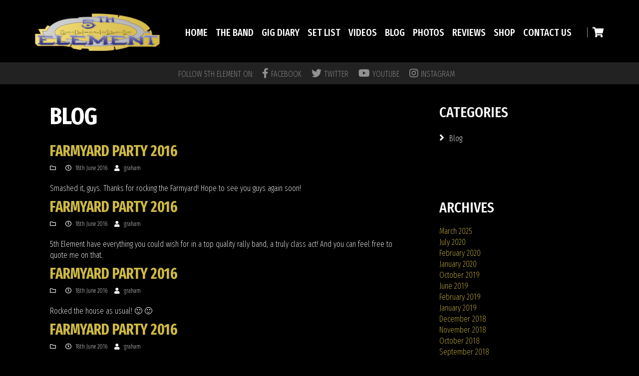

--- FILE ---
content_type: text/html; charset=UTF-8
request_url: https://5thelementrocks.co.uk/testimonial-category/farmyard-party-2016/
body_size: 15265
content:
<!DOCTYPE html>
<html lang="en-GB">
<head>

    <meta charset="UTF-8">
    <meta name="viewport" content="width=device-width, initial-scale=1.0">
    <title>Farmyard Party 2016 Archives - 5th Element</title>
        <link rel="shortcut icon" href="https://5thelementrocks.co.uk/wp-content/uploads/2018/01/5thelement-favicon.png" type="image/x-icon"/>
     
    <link rel="profile" href="http://gmpg.org/xfn/11">
    <link rel="pingback" href="https://5thelementrocks.co.uk/xmlrpc.php">
    <style>
<!--
.menu-reviews-by-year-menu-container li.menu-item, .menu-reviews-by-gigs-menu-container li.menu-item, .menu-reviews-by-events-menu-container li.menu-item {
    border-bottom:1px solid #111;
    padding:5px 0;
}
.strong-form label {
    display: inline-block;
    float: none;
}
//-->
</style>    <meta name='robots' content='index, follow, max-image-preview:large, max-snippet:-1, max-video-preview:-1' />

	<!-- This site is optimized with the Yoast SEO plugin v26.8 - https://yoast.com/product/yoast-seo-wordpress/ -->
	<link rel="canonical" href="https://5thelementrocks.co.uk/testimonial-category/farmyard-party-2016/" />
	<meta property="og:locale" content="en_GB" />
	<meta property="og:type" content="article" />
	<meta property="og:title" content="Farmyard Party 2016 Archives - 5th Element" />
	<meta property="og:url" content="https://5thelementrocks.co.uk/testimonial-category/farmyard-party-2016/" />
	<meta property="og:site_name" content="5th Element" />
	<meta name="twitter:card" content="summary_large_image" />
	<meta name="twitter:site" content="@5thElementRocks" />
	<script type="application/ld+json" class="yoast-schema-graph">{"@context":"https://schema.org","@graph":[{"@type":"CollectionPage","@id":"https://5thelementrocks.co.uk/testimonial-category/farmyard-party-2016/","url":"https://5thelementrocks.co.uk/testimonial-category/farmyard-party-2016/","name":"Farmyard Party 2016 Archives - 5th Element","isPartOf":{"@id":"https://5thelementrocks.co.uk/#website"},"breadcrumb":{"@id":"https://5thelementrocks.co.uk/testimonial-category/farmyard-party-2016/#breadcrumb"},"inLanguage":"en-GB"},{"@type":"BreadcrumbList","@id":"https://5thelementrocks.co.uk/testimonial-category/farmyard-party-2016/#breadcrumb","itemListElement":[{"@type":"ListItem","position":1,"name":"Home","item":"https://5thelementrocks.co.uk/"},{"@type":"ListItem","position":2,"name":"Farmyard Party 2016"}]},{"@type":"WebSite","@id":"https://5thelementrocks.co.uk/#website","url":"https://5thelementrocks.co.uk/","name":"5th Element","description":"Official website for North West UK rock band 5th Element.","publisher":{"@id":"https://5thelementrocks.co.uk/#organization"},"potentialAction":[{"@type":"SearchAction","target":{"@type":"EntryPoint","urlTemplate":"https://5thelementrocks.co.uk/?s={search_term_string}"},"query-input":{"@type":"PropertyValueSpecification","valueRequired":true,"valueName":"search_term_string"}}],"inLanguage":"en-GB"},{"@type":"Organization","@id":"https://5thelementrocks.co.uk/#organization","name":"5th Element","url":"https://5thelementrocks.co.uk/","logo":{"@type":"ImageObject","inLanguage":"en-GB","@id":"https://5thelementrocks.co.uk/#/schema/logo/image/","url":"https://www.5thelementrocks.co.uk/wp-content/uploads/2018/03/logo.jpg","contentUrl":"https://www.5thelementrocks.co.uk/wp-content/uploads/2018/03/logo.jpg","width":250,"height":75,"caption":"5th Element"},"image":{"@id":"https://5thelementrocks.co.uk/#/schema/logo/image/"},"sameAs":["https://www.facebook.com/5thelementrocks","https://x.com/5thElementRocks","https://picbear.online/5thelementrocks","https://www.youtube.com/c/5thelementrocks","https://www.instagram.com/5thelementrocks/"]}]}</script>
	<!-- / Yoast SEO plugin. -->


<link rel='dns-prefetch' href='//static.addtoany.com' />
<link rel='dns-prefetch' href='//use.fontawesome.com' />
<link rel='dns-prefetch' href='//fonts.googleapis.com' />
<link rel="alternate" type="application/rss+xml" title="5th Element &raquo; Feed" href="https://5thelementrocks.co.uk/feed/" />
<link rel="alternate" type="application/rss+xml" title="5th Element &raquo; Comments Feed" href="https://5thelementrocks.co.uk/comments/feed/" />
<link rel="alternate" type="application/rss+xml" title="5th Element &raquo; Farmyard Party 2016 Testimonial Category Feed" href="https://5thelementrocks.co.uk/testimonial-category/farmyard-party-2016/feed/" />
		<!-- This site uses the Google Analytics by ExactMetrics plugin v8.11.1 - Using Analytics tracking - https://www.exactmetrics.com/ -->
							<script src="//www.googletagmanager.com/gtag/js?id=G-SX8X9QT4RX"  data-cfasync="false" data-wpfc-render="false" type="text/javascript" async></script>
			<script data-cfasync="false" data-wpfc-render="false" type="text/javascript">
				var em_version = '8.11.1';
				var em_track_user = true;
				var em_no_track_reason = '';
								var ExactMetricsDefaultLocations = {"page_location":"https:\/\/5thelementrocks.co.uk\/testimonial-category\/farmyard-party-2016\/"};
								if ( typeof ExactMetricsPrivacyGuardFilter === 'function' ) {
					var ExactMetricsLocations = (typeof ExactMetricsExcludeQuery === 'object') ? ExactMetricsPrivacyGuardFilter( ExactMetricsExcludeQuery ) : ExactMetricsPrivacyGuardFilter( ExactMetricsDefaultLocations );
				} else {
					var ExactMetricsLocations = (typeof ExactMetricsExcludeQuery === 'object') ? ExactMetricsExcludeQuery : ExactMetricsDefaultLocations;
				}

								var disableStrs = [
										'ga-disable-G-SX8X9QT4RX',
									];

				/* Function to detect opted out users */
				function __gtagTrackerIsOptedOut() {
					for (var index = 0; index < disableStrs.length; index++) {
						if (document.cookie.indexOf(disableStrs[index] + '=true') > -1) {
							return true;
						}
					}

					return false;
				}

				/* Disable tracking if the opt-out cookie exists. */
				if (__gtagTrackerIsOptedOut()) {
					for (var index = 0; index < disableStrs.length; index++) {
						window[disableStrs[index]] = true;
					}
				}

				/* Opt-out function */
				function __gtagTrackerOptout() {
					for (var index = 0; index < disableStrs.length; index++) {
						document.cookie = disableStrs[index] + '=true; expires=Thu, 31 Dec 2099 23:59:59 UTC; path=/';
						window[disableStrs[index]] = true;
					}
				}

				if ('undefined' === typeof gaOptout) {
					function gaOptout() {
						__gtagTrackerOptout();
					}
				}
								window.dataLayer = window.dataLayer || [];

				window.ExactMetricsDualTracker = {
					helpers: {},
					trackers: {},
				};
				if (em_track_user) {
					function __gtagDataLayer() {
						dataLayer.push(arguments);
					}

					function __gtagTracker(type, name, parameters) {
						if (!parameters) {
							parameters = {};
						}

						if (parameters.send_to) {
							__gtagDataLayer.apply(null, arguments);
							return;
						}

						if (type === 'event') {
														parameters.send_to = exactmetrics_frontend.v4_id;
							var hookName = name;
							if (typeof parameters['event_category'] !== 'undefined') {
								hookName = parameters['event_category'] + ':' + name;
							}

							if (typeof ExactMetricsDualTracker.trackers[hookName] !== 'undefined') {
								ExactMetricsDualTracker.trackers[hookName](parameters);
							} else {
								__gtagDataLayer('event', name, parameters);
							}
							
						} else {
							__gtagDataLayer.apply(null, arguments);
						}
					}

					__gtagTracker('js', new Date());
					__gtagTracker('set', {
						'developer_id.dNDMyYj': true,
											});
					if ( ExactMetricsLocations.page_location ) {
						__gtagTracker('set', ExactMetricsLocations);
					}
										__gtagTracker('config', 'G-SX8X9QT4RX', {"forceSSL":"true"} );
										window.gtag = __gtagTracker;										(function () {
						/* https://developers.google.com/analytics/devguides/collection/analyticsjs/ */
						/* ga and __gaTracker compatibility shim. */
						var noopfn = function () {
							return null;
						};
						var newtracker = function () {
							return new Tracker();
						};
						var Tracker = function () {
							return null;
						};
						var p = Tracker.prototype;
						p.get = noopfn;
						p.set = noopfn;
						p.send = function () {
							var args = Array.prototype.slice.call(arguments);
							args.unshift('send');
							__gaTracker.apply(null, args);
						};
						var __gaTracker = function () {
							var len = arguments.length;
							if (len === 0) {
								return;
							}
							var f = arguments[len - 1];
							if (typeof f !== 'object' || f === null || typeof f.hitCallback !== 'function') {
								if ('send' === arguments[0]) {
									var hitConverted, hitObject = false, action;
									if ('event' === arguments[1]) {
										if ('undefined' !== typeof arguments[3]) {
											hitObject = {
												'eventAction': arguments[3],
												'eventCategory': arguments[2],
												'eventLabel': arguments[4],
												'value': arguments[5] ? arguments[5] : 1,
											}
										}
									}
									if ('pageview' === arguments[1]) {
										if ('undefined' !== typeof arguments[2]) {
											hitObject = {
												'eventAction': 'page_view',
												'page_path': arguments[2],
											}
										}
									}
									if (typeof arguments[2] === 'object') {
										hitObject = arguments[2];
									}
									if (typeof arguments[5] === 'object') {
										Object.assign(hitObject, arguments[5]);
									}
									if ('undefined' !== typeof arguments[1].hitType) {
										hitObject = arguments[1];
										if ('pageview' === hitObject.hitType) {
											hitObject.eventAction = 'page_view';
										}
									}
									if (hitObject) {
										action = 'timing' === arguments[1].hitType ? 'timing_complete' : hitObject.eventAction;
										hitConverted = mapArgs(hitObject);
										__gtagTracker('event', action, hitConverted);
									}
								}
								return;
							}

							function mapArgs(args) {
								var arg, hit = {};
								var gaMap = {
									'eventCategory': 'event_category',
									'eventAction': 'event_action',
									'eventLabel': 'event_label',
									'eventValue': 'event_value',
									'nonInteraction': 'non_interaction',
									'timingCategory': 'event_category',
									'timingVar': 'name',
									'timingValue': 'value',
									'timingLabel': 'event_label',
									'page': 'page_path',
									'location': 'page_location',
									'title': 'page_title',
									'referrer' : 'page_referrer',
								};
								for (arg in args) {
																		if (!(!args.hasOwnProperty(arg) || !gaMap.hasOwnProperty(arg))) {
										hit[gaMap[arg]] = args[arg];
									} else {
										hit[arg] = args[arg];
									}
								}
								return hit;
							}

							try {
								f.hitCallback();
							} catch (ex) {
							}
						};
						__gaTracker.create = newtracker;
						__gaTracker.getByName = newtracker;
						__gaTracker.getAll = function () {
							return [];
						};
						__gaTracker.remove = noopfn;
						__gaTracker.loaded = true;
						window['__gaTracker'] = __gaTracker;
					})();
									} else {
										console.log("");
					(function () {
						function __gtagTracker() {
							return null;
						}

						window['__gtagTracker'] = __gtagTracker;
						window['gtag'] = __gtagTracker;
					})();
									}
			</script>
							<!-- / Google Analytics by ExactMetrics -->
		<style id='wp-img-auto-sizes-contain-inline-css' type='text/css'>
img:is([sizes=auto i],[sizes^="auto," i]){contain-intrinsic-size:3000px 1500px}
/*# sourceURL=wp-img-auto-sizes-contain-inline-css */
</style>
<style id='wp-emoji-styles-inline-css' type='text/css'>

	img.wp-smiley, img.emoji {
		display: inline !important;
		border: none !important;
		box-shadow: none !important;
		height: 1em !important;
		width: 1em !important;
		margin: 0 0.07em !important;
		vertical-align: -0.1em !important;
		background: none !important;
		padding: 0 !important;
	}
/*# sourceURL=wp-emoji-styles-inline-css */
</style>
<style id='wp-block-library-inline-css' type='text/css'>
:root{--wp-block-synced-color:#7a00df;--wp-block-synced-color--rgb:122,0,223;--wp-bound-block-color:var(--wp-block-synced-color);--wp-editor-canvas-background:#ddd;--wp-admin-theme-color:#007cba;--wp-admin-theme-color--rgb:0,124,186;--wp-admin-theme-color-darker-10:#006ba1;--wp-admin-theme-color-darker-10--rgb:0,107,160.5;--wp-admin-theme-color-darker-20:#005a87;--wp-admin-theme-color-darker-20--rgb:0,90,135;--wp-admin-border-width-focus:2px}@media (min-resolution:192dpi){:root{--wp-admin-border-width-focus:1.5px}}.wp-element-button{cursor:pointer}:root .has-very-light-gray-background-color{background-color:#eee}:root .has-very-dark-gray-background-color{background-color:#313131}:root .has-very-light-gray-color{color:#eee}:root .has-very-dark-gray-color{color:#313131}:root .has-vivid-green-cyan-to-vivid-cyan-blue-gradient-background{background:linear-gradient(135deg,#00d084,#0693e3)}:root .has-purple-crush-gradient-background{background:linear-gradient(135deg,#34e2e4,#4721fb 50%,#ab1dfe)}:root .has-hazy-dawn-gradient-background{background:linear-gradient(135deg,#faaca8,#dad0ec)}:root .has-subdued-olive-gradient-background{background:linear-gradient(135deg,#fafae1,#67a671)}:root .has-atomic-cream-gradient-background{background:linear-gradient(135deg,#fdd79a,#004a59)}:root .has-nightshade-gradient-background{background:linear-gradient(135deg,#330968,#31cdcf)}:root .has-midnight-gradient-background{background:linear-gradient(135deg,#020381,#2874fc)}:root{--wp--preset--font-size--normal:16px;--wp--preset--font-size--huge:42px}.has-regular-font-size{font-size:1em}.has-larger-font-size{font-size:2.625em}.has-normal-font-size{font-size:var(--wp--preset--font-size--normal)}.has-huge-font-size{font-size:var(--wp--preset--font-size--huge)}.has-text-align-center{text-align:center}.has-text-align-left{text-align:left}.has-text-align-right{text-align:right}.has-fit-text{white-space:nowrap!important}#end-resizable-editor-section{display:none}.aligncenter{clear:both}.items-justified-left{justify-content:flex-start}.items-justified-center{justify-content:center}.items-justified-right{justify-content:flex-end}.items-justified-space-between{justify-content:space-between}.screen-reader-text{border:0;clip-path:inset(50%);height:1px;margin:-1px;overflow:hidden;padding:0;position:absolute;width:1px;word-wrap:normal!important}.screen-reader-text:focus{background-color:#ddd;clip-path:none;color:#444;display:block;font-size:1em;height:auto;left:5px;line-height:normal;padding:15px 23px 14px;text-decoration:none;top:5px;width:auto;z-index:100000}html :where(.has-border-color){border-style:solid}html :where([style*=border-top-color]){border-top-style:solid}html :where([style*=border-right-color]){border-right-style:solid}html :where([style*=border-bottom-color]){border-bottom-style:solid}html :where([style*=border-left-color]){border-left-style:solid}html :where([style*=border-width]){border-style:solid}html :where([style*=border-top-width]){border-top-style:solid}html :where([style*=border-right-width]){border-right-style:solid}html :where([style*=border-bottom-width]){border-bottom-style:solid}html :where([style*=border-left-width]){border-left-style:solid}html :where(img[class*=wp-image-]){height:auto;max-width:100%}:where(figure){margin:0 0 1em}html :where(.is-position-sticky){--wp-admin--admin-bar--position-offset:var(--wp-admin--admin-bar--height,0px)}@media screen and (max-width:600px){html :where(.is-position-sticky){--wp-admin--admin-bar--position-offset:0px}}

/*# sourceURL=wp-block-library-inline-css */
</style><style id='global-styles-inline-css' type='text/css'>
:root{--wp--preset--aspect-ratio--square: 1;--wp--preset--aspect-ratio--4-3: 4/3;--wp--preset--aspect-ratio--3-4: 3/4;--wp--preset--aspect-ratio--3-2: 3/2;--wp--preset--aspect-ratio--2-3: 2/3;--wp--preset--aspect-ratio--16-9: 16/9;--wp--preset--aspect-ratio--9-16: 9/16;--wp--preset--color--black: #000000;--wp--preset--color--cyan-bluish-gray: #abb8c3;--wp--preset--color--white: #ffffff;--wp--preset--color--pale-pink: #f78da7;--wp--preset--color--vivid-red: #cf2e2e;--wp--preset--color--luminous-vivid-orange: #ff6900;--wp--preset--color--luminous-vivid-amber: #fcb900;--wp--preset--color--light-green-cyan: #7bdcb5;--wp--preset--color--vivid-green-cyan: #00d084;--wp--preset--color--pale-cyan-blue: #8ed1fc;--wp--preset--color--vivid-cyan-blue: #0693e3;--wp--preset--color--vivid-purple: #9b51e0;--wp--preset--gradient--vivid-cyan-blue-to-vivid-purple: linear-gradient(135deg,rgb(6,147,227) 0%,rgb(155,81,224) 100%);--wp--preset--gradient--light-green-cyan-to-vivid-green-cyan: linear-gradient(135deg,rgb(122,220,180) 0%,rgb(0,208,130) 100%);--wp--preset--gradient--luminous-vivid-amber-to-luminous-vivid-orange: linear-gradient(135deg,rgb(252,185,0) 0%,rgb(255,105,0) 100%);--wp--preset--gradient--luminous-vivid-orange-to-vivid-red: linear-gradient(135deg,rgb(255,105,0) 0%,rgb(207,46,46) 100%);--wp--preset--gradient--very-light-gray-to-cyan-bluish-gray: linear-gradient(135deg,rgb(238,238,238) 0%,rgb(169,184,195) 100%);--wp--preset--gradient--cool-to-warm-spectrum: linear-gradient(135deg,rgb(74,234,220) 0%,rgb(151,120,209) 20%,rgb(207,42,186) 40%,rgb(238,44,130) 60%,rgb(251,105,98) 80%,rgb(254,248,76) 100%);--wp--preset--gradient--blush-light-purple: linear-gradient(135deg,rgb(255,206,236) 0%,rgb(152,150,240) 100%);--wp--preset--gradient--blush-bordeaux: linear-gradient(135deg,rgb(254,205,165) 0%,rgb(254,45,45) 50%,rgb(107,0,62) 100%);--wp--preset--gradient--luminous-dusk: linear-gradient(135deg,rgb(255,203,112) 0%,rgb(199,81,192) 50%,rgb(65,88,208) 100%);--wp--preset--gradient--pale-ocean: linear-gradient(135deg,rgb(255,245,203) 0%,rgb(182,227,212) 50%,rgb(51,167,181) 100%);--wp--preset--gradient--electric-grass: linear-gradient(135deg,rgb(202,248,128) 0%,rgb(113,206,126) 100%);--wp--preset--gradient--midnight: linear-gradient(135deg,rgb(2,3,129) 0%,rgb(40,116,252) 100%);--wp--preset--font-size--small: 13px;--wp--preset--font-size--medium: 20px;--wp--preset--font-size--large: 36px;--wp--preset--font-size--x-large: 42px;--wp--preset--spacing--20: 0.44rem;--wp--preset--spacing--30: 0.67rem;--wp--preset--spacing--40: 1rem;--wp--preset--spacing--50: 1.5rem;--wp--preset--spacing--60: 2.25rem;--wp--preset--spacing--70: 3.38rem;--wp--preset--spacing--80: 5.06rem;--wp--preset--shadow--natural: 6px 6px 9px rgba(0, 0, 0, 0.2);--wp--preset--shadow--deep: 12px 12px 50px rgba(0, 0, 0, 0.4);--wp--preset--shadow--sharp: 6px 6px 0px rgba(0, 0, 0, 0.2);--wp--preset--shadow--outlined: 6px 6px 0px -3px rgb(255, 255, 255), 6px 6px rgb(0, 0, 0);--wp--preset--shadow--crisp: 6px 6px 0px rgb(0, 0, 0);}:where(.is-layout-flex){gap: 0.5em;}:where(.is-layout-grid){gap: 0.5em;}body .is-layout-flex{display: flex;}.is-layout-flex{flex-wrap: wrap;align-items: center;}.is-layout-flex > :is(*, div){margin: 0;}body .is-layout-grid{display: grid;}.is-layout-grid > :is(*, div){margin: 0;}:where(.wp-block-columns.is-layout-flex){gap: 2em;}:where(.wp-block-columns.is-layout-grid){gap: 2em;}:where(.wp-block-post-template.is-layout-flex){gap: 1.25em;}:where(.wp-block-post-template.is-layout-grid){gap: 1.25em;}.has-black-color{color: var(--wp--preset--color--black) !important;}.has-cyan-bluish-gray-color{color: var(--wp--preset--color--cyan-bluish-gray) !important;}.has-white-color{color: var(--wp--preset--color--white) !important;}.has-pale-pink-color{color: var(--wp--preset--color--pale-pink) !important;}.has-vivid-red-color{color: var(--wp--preset--color--vivid-red) !important;}.has-luminous-vivid-orange-color{color: var(--wp--preset--color--luminous-vivid-orange) !important;}.has-luminous-vivid-amber-color{color: var(--wp--preset--color--luminous-vivid-amber) !important;}.has-light-green-cyan-color{color: var(--wp--preset--color--light-green-cyan) !important;}.has-vivid-green-cyan-color{color: var(--wp--preset--color--vivid-green-cyan) !important;}.has-pale-cyan-blue-color{color: var(--wp--preset--color--pale-cyan-blue) !important;}.has-vivid-cyan-blue-color{color: var(--wp--preset--color--vivid-cyan-blue) !important;}.has-vivid-purple-color{color: var(--wp--preset--color--vivid-purple) !important;}.has-black-background-color{background-color: var(--wp--preset--color--black) !important;}.has-cyan-bluish-gray-background-color{background-color: var(--wp--preset--color--cyan-bluish-gray) !important;}.has-white-background-color{background-color: var(--wp--preset--color--white) !important;}.has-pale-pink-background-color{background-color: var(--wp--preset--color--pale-pink) !important;}.has-vivid-red-background-color{background-color: var(--wp--preset--color--vivid-red) !important;}.has-luminous-vivid-orange-background-color{background-color: var(--wp--preset--color--luminous-vivid-orange) !important;}.has-luminous-vivid-amber-background-color{background-color: var(--wp--preset--color--luminous-vivid-amber) !important;}.has-light-green-cyan-background-color{background-color: var(--wp--preset--color--light-green-cyan) !important;}.has-vivid-green-cyan-background-color{background-color: var(--wp--preset--color--vivid-green-cyan) !important;}.has-pale-cyan-blue-background-color{background-color: var(--wp--preset--color--pale-cyan-blue) !important;}.has-vivid-cyan-blue-background-color{background-color: var(--wp--preset--color--vivid-cyan-blue) !important;}.has-vivid-purple-background-color{background-color: var(--wp--preset--color--vivid-purple) !important;}.has-black-border-color{border-color: var(--wp--preset--color--black) !important;}.has-cyan-bluish-gray-border-color{border-color: var(--wp--preset--color--cyan-bluish-gray) !important;}.has-white-border-color{border-color: var(--wp--preset--color--white) !important;}.has-pale-pink-border-color{border-color: var(--wp--preset--color--pale-pink) !important;}.has-vivid-red-border-color{border-color: var(--wp--preset--color--vivid-red) !important;}.has-luminous-vivid-orange-border-color{border-color: var(--wp--preset--color--luminous-vivid-orange) !important;}.has-luminous-vivid-amber-border-color{border-color: var(--wp--preset--color--luminous-vivid-amber) !important;}.has-light-green-cyan-border-color{border-color: var(--wp--preset--color--light-green-cyan) !important;}.has-vivid-green-cyan-border-color{border-color: var(--wp--preset--color--vivid-green-cyan) !important;}.has-pale-cyan-blue-border-color{border-color: var(--wp--preset--color--pale-cyan-blue) !important;}.has-vivid-cyan-blue-border-color{border-color: var(--wp--preset--color--vivid-cyan-blue) !important;}.has-vivid-purple-border-color{border-color: var(--wp--preset--color--vivid-purple) !important;}.has-vivid-cyan-blue-to-vivid-purple-gradient-background{background: var(--wp--preset--gradient--vivid-cyan-blue-to-vivid-purple) !important;}.has-light-green-cyan-to-vivid-green-cyan-gradient-background{background: var(--wp--preset--gradient--light-green-cyan-to-vivid-green-cyan) !important;}.has-luminous-vivid-amber-to-luminous-vivid-orange-gradient-background{background: var(--wp--preset--gradient--luminous-vivid-amber-to-luminous-vivid-orange) !important;}.has-luminous-vivid-orange-to-vivid-red-gradient-background{background: var(--wp--preset--gradient--luminous-vivid-orange-to-vivid-red) !important;}.has-very-light-gray-to-cyan-bluish-gray-gradient-background{background: var(--wp--preset--gradient--very-light-gray-to-cyan-bluish-gray) !important;}.has-cool-to-warm-spectrum-gradient-background{background: var(--wp--preset--gradient--cool-to-warm-spectrum) !important;}.has-blush-light-purple-gradient-background{background: var(--wp--preset--gradient--blush-light-purple) !important;}.has-blush-bordeaux-gradient-background{background: var(--wp--preset--gradient--blush-bordeaux) !important;}.has-luminous-dusk-gradient-background{background: var(--wp--preset--gradient--luminous-dusk) !important;}.has-pale-ocean-gradient-background{background: var(--wp--preset--gradient--pale-ocean) !important;}.has-electric-grass-gradient-background{background: var(--wp--preset--gradient--electric-grass) !important;}.has-midnight-gradient-background{background: var(--wp--preset--gradient--midnight) !important;}.has-small-font-size{font-size: var(--wp--preset--font-size--small) !important;}.has-medium-font-size{font-size: var(--wp--preset--font-size--medium) !important;}.has-large-font-size{font-size: var(--wp--preset--font-size--large) !important;}.has-x-large-font-size{font-size: var(--wp--preset--font-size--x-large) !important;}
/*# sourceURL=global-styles-inline-css */
</style>

<style id='classic-theme-styles-inline-css' type='text/css'>
/*! This file is auto-generated */
.wp-block-button__link{color:#fff;background-color:#32373c;border-radius:9999px;box-shadow:none;text-decoration:none;padding:calc(.667em + 2px) calc(1.333em + 2px);font-size:1.125em}.wp-block-file__button{background:#32373c;color:#fff;text-decoration:none}
/*# sourceURL=/wp-includes/css/classic-themes.min.css */
</style>
<link rel='stylesheet' id='contact-form-7-css' href='https://5thelementrocks.co.uk/wp-content/plugins/contact-form-7/includes/css/styles.css' type='text/css' media='all' />
<link rel='stylesheet' id='rs-plugin-settings-css' href='https://5thelementrocks.co.uk/wp-content/plugins/revslider/public/assets/css/settings.css' type='text/css' media='all' />
<style id='rs-plugin-settings-inline-css' type='text/css'>
#rs-demo-id {}
/*# sourceURL=rs-plugin-settings-inline-css */
</style>
<link rel='stylesheet' id='themeum-poll-css' href='https://5thelementrocks.co.uk/wp-content/plugins/themeum-poll/assets/css/themeum-poll.css' type='text/css' media='all' />
<link rel='stylesheet' id='themeum-tweet-css' href='https://5thelementrocks.co.uk/wp-content/plugins/themeum-tweet/assets/css/themeum-tweet.css' type='text/css' media='all' />
<link rel='stylesheet' id='woocommerce-layout-css' href='https://5thelementrocks.co.uk/wp-content/plugins/woocommerce/assets/css/woocommerce-layout.css' type='text/css' media='all' />
<link rel='stylesheet' id='woocommerce-smallscreen-css' href='https://5thelementrocks.co.uk/wp-content/plugins/woocommerce/assets/css/woocommerce-smallscreen.css' type='text/css' media='only screen and (max-width: 768px)' />
<style id='woocommerce-inline-inline-css' type='text/css'>
.woocommerce form .form-row .required { visibility: visible; }
/*# sourceURL=woocommerce-inline-inline-css */
</style>
<link rel='stylesheet' id='cff-css' href='https://5thelementrocks.co.uk/wp-content/plugins/custom-facebook-feed/assets/css/cff-style.min.css' type='text/css' media='all' />
<link rel='stylesheet' id='themeum-style-css' href='https://5thelementrocks.co.uk/wp-content/themes/vocal/style.css' type='text/css' media='all' />
<link rel='stylesheet' id='vocal-wc-css' href='https://5thelementrocks.co.uk/wp-content/themes/vocal/css/woocommerce.css' type='text/css' media='all' />
<link rel='stylesheet' id='vocal-main-css' href='https://5thelementrocks.co.uk/wp-content/themes/vocal/css/main.css' type='text/css' media='all' />
<link rel='stylesheet' id='YTPlayer-css' href='https://5thelementrocks.co.uk/wp-content/themes/vocal/css/YTPlayer.css' type='text/css' media='all' />
<link rel='stylesheet' id='themeum-preset-css' href='https://5thelementrocks.co.uk/wp-content/themes/vocal/css/presets/preset1.css' type='text/css' media='all' />
<link rel='stylesheet' id='quick-style-css' href='https://5thelementrocks.co.uk/wp-content/themes/vocal/css/quick-style.css.php' type='text/css' media='all' />
<link rel='stylesheet' id='recent-posts-widget-with-thumbnails-public-style-css' href='https://5thelementrocks.co.uk/wp-content/plugins/recent-posts-widget-with-thumbnails/public.css' type='text/css' media='all' />
<link rel='stylesheet' id='wc-custom-add-to-cart-css' href='https://5thelementrocks.co.uk/wp-content/plugins/woo-custom-add-to-cart-button/assets/css/wc-custom-add-to-cart.min.css' type='text/css' media='all' />
<link rel='stylesheet' id='bfa-font-awesome-css' href='https://use.fontawesome.com/releases/v5.15.4/css/all.css' type='text/css' media='all' />
<link rel='stylesheet' id='bfa-font-awesome-v4-shim-css' href='https://use.fontawesome.com/releases/v5.15.4/css/v4-shims.css' type='text/css' media='all' />
<style id='bfa-font-awesome-v4-shim-inline-css' type='text/css'>

			@font-face {
				font-family: 'FontAwesome';
				src: url('https://use.fontawesome.com/releases/v5.15.4/webfonts/fa-brands-400.eot'),
				url('https://use.fontawesome.com/releases/v5.15.4/webfonts/fa-brands-400.eot?#iefix') format('embedded-opentype'),
				url('https://use.fontawesome.com/releases/v5.15.4/webfonts/fa-brands-400.woff2') format('woff2'),
				url('https://use.fontawesome.com/releases/v5.15.4/webfonts/fa-brands-400.woff') format('woff'),
				url('https://use.fontawesome.com/releases/v5.15.4/webfonts/fa-brands-400.ttf') format('truetype'),
				url('https://use.fontawesome.com/releases/v5.15.4/webfonts/fa-brands-400.svg#fontawesome') format('svg');
			}

			@font-face {
				font-family: 'FontAwesome';
				src: url('https://use.fontawesome.com/releases/v5.15.4/webfonts/fa-solid-900.eot'),
				url('https://use.fontawesome.com/releases/v5.15.4/webfonts/fa-solid-900.eot?#iefix') format('embedded-opentype'),
				url('https://use.fontawesome.com/releases/v5.15.4/webfonts/fa-solid-900.woff2') format('woff2'),
				url('https://use.fontawesome.com/releases/v5.15.4/webfonts/fa-solid-900.woff') format('woff'),
				url('https://use.fontawesome.com/releases/v5.15.4/webfonts/fa-solid-900.ttf') format('truetype'),
				url('https://use.fontawesome.com/releases/v5.15.4/webfonts/fa-solid-900.svg#fontawesome') format('svg');
			}

			@font-face {
				font-family: 'FontAwesome';
				src: url('https://use.fontawesome.com/releases/v5.15.4/webfonts/fa-regular-400.eot'),
				url('https://use.fontawesome.com/releases/v5.15.4/webfonts/fa-regular-400.eot?#iefix') format('embedded-opentype'),
				url('https://use.fontawesome.com/releases/v5.15.4/webfonts/fa-regular-400.woff2') format('woff2'),
				url('https://use.fontawesome.com/releases/v5.15.4/webfonts/fa-regular-400.woff') format('woff'),
				url('https://use.fontawesome.com/releases/v5.15.4/webfonts/fa-regular-400.ttf') format('truetype'),
				url('https://use.fontawesome.com/releases/v5.15.4/webfonts/fa-regular-400.svg#fontawesome') format('svg');
				unicode-range: U+F004-F005,U+F007,U+F017,U+F022,U+F024,U+F02E,U+F03E,U+F044,U+F057-F059,U+F06E,U+F070,U+F075,U+F07B-F07C,U+F080,U+F086,U+F089,U+F094,U+F09D,U+F0A0,U+F0A4-F0A7,U+F0C5,U+F0C7-F0C8,U+F0E0,U+F0EB,U+F0F3,U+F0F8,U+F0FE,U+F111,U+F118-F11A,U+F11C,U+F133,U+F144,U+F146,U+F14A,U+F14D-F14E,U+F150-F152,U+F15B-F15C,U+F164-F165,U+F185-F186,U+F191-F192,U+F1AD,U+F1C1-F1C9,U+F1CD,U+F1D8,U+F1E3,U+F1EA,U+F1F6,U+F1F9,U+F20A,U+F247-F249,U+F24D,U+F254-F25B,U+F25D,U+F267,U+F271-F274,U+F279,U+F28B,U+F28D,U+F2B5-F2B6,U+F2B9,U+F2BB,U+F2BD,U+F2C1-F2C2,U+F2D0,U+F2D2,U+F2DC,U+F2ED,U+F328,U+F358-F35B,U+F3A5,U+F3D1,U+F410,U+F4AD;
			}
		
/*# sourceURL=bfa-font-awesome-v4-shim-inline-css */
</style>
<link rel='stylesheet' id='addtoany-css' href='https://5thelementrocks.co.uk/wp-content/plugins/add-to-any/addtoany.min.css' type='text/css' media='all' />
<link rel='stylesheet' id='redux-google-fonts-themeum_options-css' href='https://fonts.googleapis.com/css?family=Fira+Sans+Extra+Condensed%3A100%2C200%2C300%2C400%2C500%2C600%2C700%2C800%2C900%2C100italic%2C200italic%2C300italic%2C400italic%2C500italic%2C600italic%2C700italic%2C800italic%2C900italic&#038;subset=latin' type='text/css' media='all' />
<script type="text/javascript" src="https://5thelementrocks.co.uk/wp-content/plugins/jquery-manager/assets/js/jquery-3.5.1.min.js" id="jquery-core-js"></script>
<script type="text/javascript" src="https://5thelementrocks.co.uk/wp-content/plugins/jquery-manager/assets/js/jquery-migrate-3.3.0.min.js" id="jquery-migrate-js"></script>
<script type="text/javascript" src="https://5thelementrocks.co.uk/wp-content/plugins/google-analytics-dashboard-for-wp/assets/js/frontend-gtag.min.js" id="exactmetrics-frontend-script-js" async="async" data-wp-strategy="async"></script>
<script data-cfasync="false" data-wpfc-render="false" type="text/javascript" id='exactmetrics-frontend-script-js-extra'>/* <![CDATA[ */
var exactmetrics_frontend = {"js_events_tracking":"true","download_extensions":"zip,mp3,mpeg,pdf,docx,pptx,xlsx,rar","inbound_paths":"[{\"path\":\"\\\/go\\\/\",\"label\":\"affiliate\"},{\"path\":\"\\\/recommend\\\/\",\"label\":\"affiliate\"}]","home_url":"https:\/\/5thelementrocks.co.uk","hash_tracking":"false","v4_id":"G-SX8X9QT4RX"};/* ]]> */
</script>
<script type="text/javascript" id="addtoany-core-js-before">
/* <![CDATA[ */
window.a2a_config=window.a2a_config||{};a2a_config.callbacks=[];a2a_config.overlays=[];a2a_config.templates={};a2a_localize = {
	Share: "Share",
	Save: "Save",
	Subscribe: "Subscribe",
	Email: "Email",
	Bookmark: "Bookmark",
	ShowAll: "Show All",
	ShowLess: "Show less",
	FindServices: "Find service(s)",
	FindAnyServiceToAddTo: "Instantly find any service to add to",
	PoweredBy: "Powered by",
	ShareViaEmail: "Share via email",
	SubscribeViaEmail: "Subscribe via email",
	BookmarkInYourBrowser: "Bookmark in your browser",
	BookmarkInstructions: "Press Ctrl+D or \u2318+D to bookmark this page",
	AddToYourFavorites: "Add to your favourites",
	SendFromWebOrProgram: "Send from any email address or email program",
	EmailProgram: "Email program",
	More: "More&#8230;",
	ThanksForSharing: "Thanks for sharing!",
	ThanksForFollowing: "Thanks for following!"
};


//# sourceURL=addtoany-core-js-before
/* ]]> */
</script>
<script type="text/javascript" defer src="https://static.addtoany.com/menu/page.js" id="addtoany-core-js"></script>
<script type="text/javascript" defer src="https://5thelementrocks.co.uk/wp-content/plugins/add-to-any/addtoany.min.js" id="addtoany-jquery-js"></script>
<script type="text/javascript" src="https://5thelementrocks.co.uk/wp-content/plugins/revslider/public/assets/js/jquery.themepunch.tools.min.js" id="tp-tools-js"></script>
<script type="text/javascript" src="https://5thelementrocks.co.uk/wp-content/plugins/revslider/public/assets/js/jquery.themepunch.revolution.min.js" id="revmin-js"></script>
<script type="text/javascript" src="https://5thelementrocks.co.uk/wp-content/plugins/themeum-poll/assets/js/main.js" id="themeum-poll-js-js"></script>
<script type="text/javascript" src="https://5thelementrocks.co.uk/wp-content/plugins/themeum-tweet/assets/js/carousel.js" id="themeum-tweet-js"></script>
<script type="text/javascript" src="https://5thelementrocks.co.uk/wp-content/plugins/woocommerce/assets/js/jquery-blockui/jquery.blockUI.min.js" id="wc-jquery-blockui-js" defer="defer" data-wp-strategy="defer"></script>
<script type="text/javascript" src="https://5thelementrocks.co.uk/wp-content/plugins/woocommerce/assets/js/js-cookie/js.cookie.min.js" id="wc-js-cookie-js" defer="defer" data-wp-strategy="defer"></script>
<script type="text/javascript" id="woocommerce-js-extra">
/* <![CDATA[ */
var woocommerce_params = {"ajax_url":"/wp-admin/admin-ajax.php","wc_ajax_url":"/?wc-ajax=%%endpoint%%","i18n_password_show":"Show password","i18n_password_hide":"Hide password"};
//# sourceURL=woocommerce-js-extra
/* ]]> */
</script>
<script type="text/javascript" src="https://5thelementrocks.co.uk/wp-content/plugins/woocommerce/assets/js/frontend/woocommerce.min.js" id="woocommerce-js" defer="defer" data-wp-strategy="defer"></script>
<script type="text/javascript" src="https://5thelementrocks.co.uk/wp-content/plugins/woocommerce/assets/js/prettyPhoto/jquery.prettyPhoto.min.js" id="wc-prettyPhoto-js" defer="defer" data-wp-strategy="defer"></script>
<script type="text/javascript" src="https://5thelementrocks.co.uk/wp-content/themes/vocal/js/mordernizr.touch.js" id="mordernizr_touch-js"></script>
<script type="text/javascript" src="https://5thelementrocks.co.uk/wp-content/themes/vocal/js/jquery.mb.YTPlayer.js" id="mb_YTPlayer-js"></script>
<link rel="https://api.w.org/" href="https://5thelementrocks.co.uk/wp-json/" /><link rel="EditURI" type="application/rsd+xml" title="RSD" href="https://5thelementrocks.co.uk/xmlrpc.php?rsd" />
<meta name="generator" content="WordPress 6.9" />
<meta name="generator" content="WooCommerce 10.4.3" />
	<noscript><style>.woocommerce-product-gallery{ opacity: 1 !important; }</style></noscript>
	<meta name="generator" content="Powered by WPBakery Page Builder - drag and drop page builder for WordPress."/>
<meta name="generator" content="Powered by Slider Revolution 5.4.6.3.1 - responsive, Mobile-Friendly Slider Plugin for WordPress with comfortable drag and drop interface." />
<script type="text/javascript">function setREVStartSize(e){
				try{ var i=jQuery(window).width(),t=9999,r=0,n=0,l=0,f=0,s=0,h=0;					
					if(e.responsiveLevels&&(jQuery.each(e.responsiveLevels,function(e,f){f>i&&(t=r=f,l=e),i>f&&f>r&&(r=f,n=e)}),t>r&&(l=n)),f=e.gridheight[l]||e.gridheight[0]||e.gridheight,s=e.gridwidth[l]||e.gridwidth[0]||e.gridwidth,h=i/s,h=h>1?1:h,f=Math.round(h*f),"fullscreen"==e.sliderLayout){var u=(e.c.width(),jQuery(window).height());if(void 0!=e.fullScreenOffsetContainer){var c=e.fullScreenOffsetContainer.split(",");if (c) jQuery.each(c,function(e,i){u=jQuery(i).length>0?u-jQuery(i).outerHeight(!0):u}),e.fullScreenOffset.split("%").length>1&&void 0!=e.fullScreenOffset&&e.fullScreenOffset.length>0?u-=jQuery(window).height()*parseInt(e.fullScreenOffset,0)/100:void 0!=e.fullScreenOffset&&e.fullScreenOffset.length>0&&(u-=parseInt(e.fullScreenOffset,0))}f=u}else void 0!=e.minHeight&&f<e.minHeight&&(f=e.minHeight);e.c.closest(".rev_slider_wrapper").css({height:f})					
				}catch(d){console.log("Failure at Presize of Slider:"+d)}
			};</script>
<style type="text/css" title="dynamic-css" class="options-output">.navbar-default{background:#000000;}.box, #sidebar .widget {background:rgba(0,0,0,0.8);}body, p{font-family:"Fira Sans Extra Condensed";font-weight:200;font-style:normal;color:#ffffff;font-size:16px;}h1, h2, h3, h4, h5, h6{font-family:"Fira Sans Extra Condensed";font-weight:500;font-style:normal;color:#ffffff;}</style><noscript><style> .wpb_animate_when_almost_visible { opacity: 1; }</style></noscript><link rel='stylesheet' id='wc-blocks-style-css' href='https://5thelementrocks.co.uk/wp-content/plugins/woocommerce/assets/client/blocks/wc-blocks.css' type='text/css' media='all' />
</head><!--end head-->

<body class="archive tax-wpm-testimonial-category term-farmyard-party-2016 term-233 wp-theme-vocal theme-vocal woocommerce-no-js wpb-js-composer js-comp-ver-6.10.0 vc_responsive">
	
    
    <header id="masthead" class="site-header header" role="banner">      
        <div id="navigation" class="navbar navbar-default">
            <div class="container top-bar">
                <div class="row">
                    <div class="col-sm-12 col-md-3">
                        <div class="navbar-header">
                            <button type="button" class="navbar-toggle" data-toggle="collapse" data-target=".navbar-collapse">
                                <span class="sr-only">Toggle navigation</span>
                                <span class="icon-bar"></span>
                                <span class="icon-bar"></span>
                                <span class="icon-bar"></span>
                            </button>
                            <a class="navbar-brand" href="https://5thelementrocks.co.uk">
                                <h1 class="logo-wrapper">
                                    <img class="logo img-responsive" src="https://5thelementrocks.co.uk/wp-content/uploads/5thelementlogo.png" alt="" />                                </h1>
                            </a>
                        </div>
                    </div>

                                        <div id="main-menu" class="col-sm-12 col-md-9">
                        <div class="hidden-xs">
                            <ul id="menu-main-menu" class="nav navbar-nav"><li id="menu-item-915"class=" menu-item menu-item-type-post_type menu-item-object-page menu-item-home has-menu-child"><a href="https://5thelementrocks.co.uk/">Home</a></li>
<li id="menu-item-954"class=" menu-item menu-item-type-post_type menu-item-object-page has-menu-child"><a href="https://5thelementrocks.co.uk/the-band/">The Band</a></li>
<li id="menu-item-13164"class=" menu-item menu-item-type-post_type menu-item-object-page has-menu-child"><a href="https://5thelementrocks.co.uk/gig-diary/">Gig diary</a></li>
<li id="menu-item-1277"class=" menu-item menu-item-type-post_type menu-item-object-page has-menu-child"><a href="https://5thelementrocks.co.uk/set-list/">Set List</a></li>
<li id="menu-item-957"class=" menu-item menu-item-type-post_type menu-item-object-page has-menu-child"><a href="https://5thelementrocks.co.uk/videos/">Videos</a></li>
<li id="menu-item-958"class=" menu-item menu-item-type-post_type menu-item-object-page has-menu-child"><a href="https://5thelementrocks.co.uk/blog/">Blog</a></li>
<li id="menu-item-959"class=" menu-item menu-item-type-post_type menu-item-object-page has-menu-child"><a href="https://5thelementrocks.co.uk/photos/">Photos</a></li>
<li id="menu-item-1278"class=" menu-item menu-item-type-post_type menu-item-object-page has-menu-child"><a href="https://5thelementrocks.co.uk/reviews/">Reviews</a></li>
<li id="menu-item-960"class=" menu-item menu-item-type-post_type menu-item-object-page has-menu-child"><a href="https://5thelementrocks.co.uk/shop/">Shop</a></li>
<li id="menu-item-961"class=" menu-item menu-item-type-post_type menu-item-object-page has-menu-child"><a href="https://5thelementrocks.co.uk/contact-us/">Contact Us</a></li>
</ul>                        </div>
						
	<div class="social-icons pull-right">
		<ul class="hidden-xs">
			<li class="woo-cart">
				<a href="#">
										<span class="woo-cart-items">
						<span class=""></span>
					</span>
					<i class="fa fa-shopping-cart"></i>
				</a>
				<div class="widget woocommerce widget_shopping_cart"><h2 class="widgettitle"> </h2><div class="widget_shopping_cart_content"></div></div>			</li>
		</ul>
	</div>
                    </div><!--/#main-menu-->

                    <div id="mobile-menu" class="visible-xs">
                        <div class="collapse navbar-collapse">
                            <ul id="menu-main-menu-1" class="nav navbar-nav"><li id="menu-item-915" class="menu-item menu-item-type-post_type menu-item-object-page menu-item-home menu-item-915"><a title="Home" href="https://5thelementrocks.co.uk/">Home</a></li>
<li id="menu-item-954" class="menu-item menu-item-type-post_type menu-item-object-page menu-item-954"><a title="The Band" href="https://5thelementrocks.co.uk/the-band/">The Band</a></li>
<li id="menu-item-13164" class="menu-item menu-item-type-post_type menu-item-object-page menu-item-13164"><a title="Gig diary" href="https://5thelementrocks.co.uk/gig-diary/">Gig diary</a></li>
<li id="menu-item-1277" class="menu-item menu-item-type-post_type menu-item-object-page menu-item-1277"><a title="Set List" href="https://5thelementrocks.co.uk/set-list/">Set List</a></li>
<li id="menu-item-957" class="menu-item menu-item-type-post_type menu-item-object-page menu-item-957"><a title="Videos" href="https://5thelementrocks.co.uk/videos/">Videos</a></li>
<li id="menu-item-958" class="menu-item menu-item-type-post_type menu-item-object-page menu-item-958"><a title="Blog" href="https://5thelementrocks.co.uk/blog/">Blog</a></li>
<li id="menu-item-959" class="menu-item menu-item-type-post_type menu-item-object-page menu-item-959"><a title="Photos" href="https://5thelementrocks.co.uk/photos/">Photos</a></li>
<li id="menu-item-1278" class="menu-item menu-item-type-post_type menu-item-object-page menu-item-1278"><a title="Reviews" href="https://5thelementrocks.co.uk/reviews/">Reviews</a></li>
<li id="menu-item-960" class="menu-item menu-item-type-post_type menu-item-object-page menu-item-960"><a title="Shop" href="https://5thelementrocks.co.uk/shop/">Shop</a></li>
<li id="menu-item-961" class="menu-item menu-item-type-post_type menu-item-object-page menu-item-961"><a title="Contact Us" href="https://5thelementrocks.co.uk/contact-us/">Contact Us</a></li>
</ul>                        </div>
                    </div><!--/.#mobile-menu-->
                </div>
            </div>
	
						<div class="bottom-bar">
				<div class="container">
					<div class="row">
						                    	<div class="col-md-12">
                        	<div class="social-icons text-center">
								<ul>
									<li><span class="text">Follow 5th Element On: </span></li>
										
									<li><a class="facebook" href="https://www.facebook.com/5thelementrocks" target="_blank"><i class="fa fa-facebook"></i> <span class="text2">Facebook</span></a></li>
									
																		<li><a class="twitter" href="https://twitter.com/5thElementRocks" target="_blank" ><i class="fa fa-twitter"></i> <span class="text2">Twitter</span></a></li>
									
											

																		<li><a class="youtube" href="https://www.youtube.com/c/5thelementrocks" target="_blank"><i class="fa fa-youtube"></i> <span class="text2">YouTube</span></a></li>
									
											

									
									
									
									
									
										
									<li><a class="instagram" href="https://www.instagram.com/5thelementrocks/" target="_blank"><i class="fa fa-instagram"></i> <span class="text2">Instagram</span></a></li>
																	</ul>
							</div>
                    				</div>
			</div>
		</div>
					         </div>
</header> <!--/#navigation-->
<section id="main" class="container">
    <div class="row">
        <div id="content" class="col-md-8" role="main">

            <div class="site-content box">
                
				<h1 class="page-header">Blog</h1>
				
                                <article id="post-3247" class="post-3247 wpm-testimonial type-wpm-testimonial status-publish hentry wpm-testimonial-category-farmyard-party-2016">

    <header class="entry-header">
		 		
        <h2 class="entry-title"><a href="https://5thelementrocks.co.uk/review/farmyard-party-2016-2/" rel="bookmark">Farmyard Party 2016</a></h2>
        <div class="entry-meta">
                        
                            <span class="entry-category"><i class="fa fa-folder-o"></i></span>
            
            <span class="entry-date"><i class="fa fa-clock-o"></i> <a href="https://5thelementrocks.co.uk/review/farmyard-party-2016-2/" rel="bookmark"><time class="entry-date" datetime="2016-06-18T23:59:58+01:00">18th June 2016</time></a></span>           

            <span class="author vcard"><i class="fa fa-user"></i> <a class="url fn n" href="https://5thelementrocks.co.uk/author/graham/" rel="author">graham</a></span>                

                                        
                                                </div>
    </header> <!--/.entry-header -->

    <div class="entry-content">

        
        <p>Smashed it, guys. Thanks for rocking the Farmyard! Hope to see you guys again soon!</p>
        
        
    </div><!--/.entry-content -->
    
                
</article>                                <article id="post-3250" class="post-3250 wpm-testimonial type-wpm-testimonial status-publish hentry wpm-testimonial-category-farmyard-party-2016">

    <header class="entry-header">
		 		
        <h2 class="entry-title"><a href="https://5thelementrocks.co.uk/review/farmyard-party-2016-5/" rel="bookmark">Farmyard Party 2016</a></h2>
        <div class="entry-meta">
                        
                            <span class="entry-category"><i class="fa fa-folder-o"></i></span>
            
            <span class="entry-date"><i class="fa fa-clock-o"></i> <a href="https://5thelementrocks.co.uk/review/farmyard-party-2016-5/" rel="bookmark"><time class="entry-date" datetime="2016-06-18T23:59:44+01:00">18th June 2016</time></a></span>           

            <span class="author vcard"><i class="fa fa-user"></i> <a class="url fn n" href="https://5thelementrocks.co.uk/author/graham/" rel="author">graham</a></span>                

                                        
                                                </div>
    </header> <!--/.entry-header -->

    <div class="entry-content">

        
        <p>5th Element have everything you could wish for in a top quality rally band, a truly class act! And you can feel free to quote me on that.</p>
        
        
    </div><!--/.entry-content -->
    
                
</article>                                <article id="post-3248" class="post-3248 wpm-testimonial type-wpm-testimonial status-publish hentry wpm-testimonial-category-farmyard-party-2016">

    <header class="entry-header">
		 		
        <h2 class="entry-title"><a href="https://5thelementrocks.co.uk/review/farmyard-party-2016-3/" rel="bookmark">Farmyard Party 2016</a></h2>
        <div class="entry-meta">
                        
                            <span class="entry-category"><i class="fa fa-folder-o"></i></span>
            
            <span class="entry-date"><i class="fa fa-clock-o"></i> <a href="https://5thelementrocks.co.uk/review/farmyard-party-2016-3/" rel="bookmark"><time class="entry-date" datetime="2016-06-18T23:59:31+01:00">18th June 2016</time></a></span>           

            <span class="author vcard"><i class="fa fa-user"></i> <a class="url fn n" href="https://5thelementrocks.co.uk/author/graham/" rel="author">graham</a></span>                

                                        
                                                </div>
    </header> <!--/.entry-header -->

    <div class="entry-content">

        
        <p>Rocked the house as usual! 🙂 🙂</p>
        
        
    </div><!--/.entry-content -->
    
                
</article>                                <article id="post-3249" class="post-3249 wpm-testimonial type-wpm-testimonial status-publish hentry wpm-testimonial-category-farmyard-party-2016">

    <header class="entry-header">
		 		
        <h2 class="entry-title"><a href="https://5thelementrocks.co.uk/review/farmyard-party-2016-4/" rel="bookmark">Farmyard Party 2016</a></h2>
        <div class="entry-meta">
                        
                            <span class="entry-category"><i class="fa fa-folder-o"></i></span>
            
            <span class="entry-date"><i class="fa fa-clock-o"></i> <a href="https://5thelementrocks.co.uk/review/farmyard-party-2016-4/" rel="bookmark"><time class="entry-date" datetime="2016-06-18T23:59:11+01:00">18th June 2016</time></a></span>           

            <span class="author vcard"><i class="fa fa-user"></i> <a class="url fn n" href="https://5thelementrocks.co.uk/author/graham/" rel="author">graham</a></span>                

                                        
                                                </div>
    </header> <!--/.entry-header -->

    <div class="entry-content">

        
        <p>Brilliant once again, you&#8217;ve definitely become the Wangers favourite rally band!x</p>
        
        
    </div><!--/.entry-content -->
    
                
</article>                                <article id="post-3246" class="post-3246 wpm-testimonial type-wpm-testimonial status-publish hentry wpm-testimonial-category-farmyard-party-2016">

    <header class="entry-header">
		 		
        <h2 class="entry-title"><a href="https://5thelementrocks.co.uk/review/farmyard-party-2016/" rel="bookmark">Farmyard Party 2016</a></h2>
        <div class="entry-meta">
                        
                            <span class="entry-category"><i class="fa fa-folder-o"></i></span>
            
            <span class="entry-date"><i class="fa fa-clock-o"></i> <a href="https://5thelementrocks.co.uk/review/farmyard-party-2016/" rel="bookmark"><time class="entry-date" datetime="2016-06-18T23:59:06+01:00">18th June 2016</time></a></span>           

            <span class="author vcard"><i class="fa fa-user"></i> <a class="url fn n" href="https://5thelementrocks.co.uk/author/graham/" rel="author">graham</a></span>                

                                        
                                                </div>
    </header> <!--/.entry-header -->

    <div class="entry-content">

        
        <p>I heard a conversation the next morning, as two people walked past our tent. They were saying the lineup should have been reversed. Personally speaking, I think people should have just got to the real party tent quicker \m/</p>
        
        
    </div><!--/.entry-content -->
    
                
</article>                
                            </div>
                    </div> <!-- #content -->

        <div id="sidebar" class="col-md-4" role="complementary">
    <aside class="widget-area">
        <div id="categories-2" class="widget widget_categories" ><h3 class="widget_title">Categories</h3>
			<ul>
					<li class="cat-item cat-item-15"><a href="https://5thelementrocks.co.uk/category/blog/">Blog</a>
</li>
			</ul>

			</div><div id="archives-2" class="widget widget_archive" ><h3 class="widget_title">Archives</h3>
			<ul>
					<li><a href='https://5thelementrocks.co.uk/2025/03/'>March 2025</a></li>
	<li><a href='https://5thelementrocks.co.uk/2020/07/'>July 2020</a></li>
	<li><a href='https://5thelementrocks.co.uk/2020/02/'>February 2020</a></li>
	<li><a href='https://5thelementrocks.co.uk/2020/01/'>January 2020</a></li>
	<li><a href='https://5thelementrocks.co.uk/2019/10/'>October 2019</a></li>
	<li><a href='https://5thelementrocks.co.uk/2019/06/'>June 2019</a></li>
	<li><a href='https://5thelementrocks.co.uk/2019/02/'>February 2019</a></li>
	<li><a href='https://5thelementrocks.co.uk/2019/01/'>January 2019</a></li>
	<li><a href='https://5thelementrocks.co.uk/2018/12/'>December 2018</a></li>
	<li><a href='https://5thelementrocks.co.uk/2018/11/'>November 2018</a></li>
	<li><a href='https://5thelementrocks.co.uk/2018/10/'>October 2018</a></li>
	<li><a href='https://5thelementrocks.co.uk/2018/09/'>September 2018</a></li>
	<li><a href='https://5thelementrocks.co.uk/2018/08/'>August 2018</a></li>
	<li><a href='https://5thelementrocks.co.uk/2018/07/'>July 2018</a></li>
	<li><a href='https://5thelementrocks.co.uk/2018/06/'>June 2018</a></li>
			</ul>

			</div><div id="tag_cloud-1" class="widget widget_tag_cloud" ><h3 class="widget_title">Tag</h3><div class="tagcloud"><a href="https://5thelementrocks.co.uk/tag/banter/" class="tag-cloud-link tag-link-373 tag-link-position-1" style="font-size: 8pt;" aria-label="banter (1 item)">banter</a>
<a href="https://5thelementrocks.co.uk/tag/gigs/" class="tag-cloud-link tag-link-371 tag-link-position-2" style="font-size: 8pt;" aria-label="gigs (1 item)">gigs</a></div>
</div>    </aside>
</div> <!-- #sidebar -->        
    </div> <!-- .row -->
</section> <!-- .container -->

            <section id="bottom" class="bottom">
            <div class="container">
                <div class="clearfix">
                    <div class="row">
                        <div class="col-sm-6 col-md-3 bottom-widget"><div id="recent-posts-widget-with-thumbnails-2" class="widget recent-posts-widget-with-thumbnails" >
<div id="rpwwt-recent-posts-widget-with-thumbnails-2" class="rpwwt-widget">
<h3 class="widget_title">Latest Blogs</h3>
	<ul>
		<li><a href="https://5thelementrocks.co.uk/blog/2025/03/10/were-looking-for-a-new-drummer/"><span class="rpwwt-post-title">We&#8217;re looking for a new drummer!</span></a><div class="rpwwt-post-excerpt">We are looking for an experienced rock <span class="rpwwt-post-excerpt-more"> […]</span></div></li>
	</ul>
</div><!-- .rpwwt-widget -->
</div></div><div class="widget_text col-sm-6 col-md-3 bottom-widget"><div id="custom_html-2" class="widget_text widget widget_custom_html" ><h3 class="widget_title">Newsletter Sign Up</h3><div class="textwidget custom-html-widget">
<div class="wpcf7 no-js" id="wpcf7-f4-o1" lang="en-US" dir="ltr" data-wpcf7-id="4">
<div class="screen-reader-response"><p role="status" aria-live="polite" aria-atomic="true"></p> <ul></ul></div>
<form action="/testimonial-category/farmyard-party-2016/#wpcf7-f4-o1" method="post" class="wpcf7-form init" aria-label="Contact form" novalidate="novalidate" data-status="init">
<fieldset class="hidden-fields-container"><input type="hidden" name="_wpcf7" value="4" /><input type="hidden" name="_wpcf7_version" value="6.1.4" /><input type="hidden" name="_wpcf7_locale" value="en_US" /><input type="hidden" name="_wpcf7_unit_tag" value="wpcf7-f4-o1" /><input type="hidden" name="_wpcf7_container_post" value="0" /><input type="hidden" name="_wpcf7_posted_data_hash" value="" />
</fieldset>
<p><label> Your first name (required)<br />
<span class="wpcf7-form-control-wrap" data-name="your-first-name"><input size="40" maxlength="400" class="wpcf7-form-control wpcf7-text wpcf7-validates-as-required" aria-required="true" aria-invalid="false" value="" type="text" name="your-first-name" /></span> </label>
</p>
<p><label> Your last name (required)<br />
<span class="wpcf7-form-control-wrap" data-name="your-last-name"><input size="40" maxlength="400" class="wpcf7-form-control wpcf7-text wpcf7-validates-as-required" aria-required="true" aria-invalid="false" value="" type="text" name="your-last-name" /></span> </label>
</p>
<p><label> Your email (required)<br />
<span class="wpcf7-form-control-wrap" data-name="your-email"><input size="40" maxlength="400" class="wpcf7-form-control wpcf7-email wpcf7-validates-as-required wpcf7-text wpcf7-validates-as-email" aria-required="true" aria-invalid="false" value="" type="email" name="your-email" /></span> </label>
</p>
<p><input class="wpcf7-form-control wpcf7-submit has-spinner" type="submit" value="Send" />
</p><div class="wpcf7-response-output" aria-hidden="true"></div>
</form>
</div>
</div></div></div>                    </div>
                </div>
            </div>
        </section>
    
    
    <footer id="footer" class="footer">
        <div class="container">
            <div class="box">
                <div class="row">
                    <img class="size-full wp-image-3407" src="https://www.5thelementrocks.co.uk/wp-content/uploads/5thelementfooterlogo.png" alt="5th Element" width="167" height="50" /><br />
<br />
<a href="https://www.5thelementrocks.co.uk/terms-conditions">Terms and conditions</a> | <a href="https://www.5thelementrocks.co.uk/privacy-policy">Privacy policy</a> | <a href="https://www.5thelementrocks.co.uk/sitemap">Site map</a><br />
Copyright © 2018, 5th Element. All Rights Reserved.                </div>
            </div>
        </div>
    </footer><!--/#footer-->
    
    
    
        
        <script type="speculationrules">
{"prefetch":[{"source":"document","where":{"and":[{"href_matches":"/*"},{"not":{"href_matches":["/wp-*.php","/wp-admin/*","/wp-content/uploads/*","/wp-content/*","/wp-content/plugins/*","/wp-content/themes/vocal/*","/*\\?(.+)"]}},{"not":{"selector_matches":"a[rel~=\"nofollow\"]"}},{"not":{"selector_matches":".no-prefetch, .no-prefetch a"}}]},"eagerness":"conservative"}]}
</script>
<!-- Custom Facebook Feed JS -->
<script type="text/javascript">var cffajaxurl = "https://5thelementrocks.co.uk/wp-admin/admin-ajax.php";
var cfflinkhashtags = "true";
</script>
	<script type='text/javascript'>
		(function () {
			var c = document.body.className;
			c = c.replace(/woocommerce-no-js/, 'woocommerce-js');
			document.body.className = c;
		})();
	</script>
	<script type="text/javascript" src="https://5thelementrocks.co.uk/wp-includes/js/dist/hooks.min.js" id="wp-hooks-js"></script>
<script type="text/javascript" src="https://5thelementrocks.co.uk/wp-includes/js/dist/i18n.min.js" id="wp-i18n-js"></script>
<script type="text/javascript" id="wp-i18n-js-after">
/* <![CDATA[ */
wp.i18n.setLocaleData( { 'text direction\u0004ltr': [ 'ltr' ] } );
//# sourceURL=wp-i18n-js-after
/* ]]> */
</script>
<script type="text/javascript" src="https://5thelementrocks.co.uk/wp-content/plugins/contact-form-7/includes/swv/js/index.js" id="swv-js"></script>
<script type="text/javascript" id="contact-form-7-js-before">
/* <![CDATA[ */
var wpcf7 = {
    "api": {
        "root": "https:\/\/5thelementrocks.co.uk\/wp-json\/",
        "namespace": "contact-form-7\/v1"
    },
    "cached": 1
};
//# sourceURL=contact-form-7-js-before
/* ]]> */
</script>
<script type="text/javascript" src="https://5thelementrocks.co.uk/wp-content/plugins/contact-form-7/includes/js/index.js" id="contact-form-7-js"></script>
<script type="text/javascript" src="https://5thelementrocks.co.uk/wp-content/plugins/custom-facebook-feed/assets/js/cff-scripts.min.js" id="cffscripts-js"></script>
<script type="text/javascript" src="https://5thelementrocks.co.uk/wp-includes/js/imagesloaded.min.js" id="imagesloaded-js"></script>
<script type="text/javascript" src="https://5thelementrocks.co.uk/wp-includes/js/masonry.min.js" id="masonry-js"></script>
<script type="text/javascript" src="https://5thelementrocks.co.uk/wp-content/themes/vocal/js/bootstrap.min.js" id="bootstrap-js"></script>
<script type="text/javascript" src="https://5thelementrocks.co.uk/wp-content/themes/vocal/js/owl.carousel.min.js" id="owl-carousel-js"></script>
<script type="text/javascript" src="https://5thelementrocks.co.uk/wp-content/themes/vocal/js/lightbox.min.js" id="lightbox-js"></script>
<script type="text/javascript" src="https://5thelementrocks.co.uk/wp-content/plugins/js_composer/assets/lib/flexslider/jquery.flexslider.min.js" id="flexslider-js"></script>
<script type="text/javascript" src="https://5thelementrocks.co.uk/wp-content/themes/vocal/js/jquery.fitvids.js" id="fitvids-js"></script>
<script type="text/javascript" src="https://5thelementrocks.co.uk/wp-content/themes/vocal/js/jquery.countdown.min.js" id="countdown-js"></script>
<script type="text/javascript" src="https://5thelementrocks.co.uk/wp-content/themes/vocal/js/soundcloud.player.api.js" id="vocal-soundcould-api-js"></script>
<script type="text/javascript" src="https://5thelementrocks.co.uk/wp-content/themes/vocal/js/sc-player.js" id="vocal-soundcould-player-js"></script>
<script type="text/javascript" src="https://5thelementrocks.co.uk/wp-content/themes/vocal/js/main.js" id="main-js"></script>
<script type="text/javascript" src="https://5thelementrocks.co.uk/wp-content/plugins/woocommerce/assets/js/sourcebuster/sourcebuster.min.js" id="sourcebuster-js-js"></script>
<script type="text/javascript" id="wc-order-attribution-js-extra">
/* <![CDATA[ */
var wc_order_attribution = {"params":{"lifetime":1.0e-5,"session":30,"base64":false,"ajaxurl":"https://5thelementrocks.co.uk/wp-admin/admin-ajax.php","prefix":"wc_order_attribution_","allowTracking":true},"fields":{"source_type":"current.typ","referrer":"current_add.rf","utm_campaign":"current.cmp","utm_source":"current.src","utm_medium":"current.mdm","utm_content":"current.cnt","utm_id":"current.id","utm_term":"current.trm","utm_source_platform":"current.plt","utm_creative_format":"current.fmt","utm_marketing_tactic":"current.tct","session_entry":"current_add.ep","session_start_time":"current_add.fd","session_pages":"session.pgs","session_count":"udata.vst","user_agent":"udata.uag"}};
//# sourceURL=wc-order-attribution-js-extra
/* ]]> */
</script>
<script type="text/javascript" src="https://5thelementrocks.co.uk/wp-content/plugins/woocommerce/assets/js/frontend/order-attribution.min.js" id="wc-order-attribution-js"></script>
<script type="text/javascript" id="wc-cart-fragments-js-extra">
/* <![CDATA[ */
var wc_cart_fragments_params = {"ajax_url":"/wp-admin/admin-ajax.php","wc_ajax_url":"/?wc-ajax=%%endpoint%%","cart_hash_key":"wc_cart_hash_ae484eb570179b983b9cc4422b57d499","fragment_name":"wc_fragments_ae484eb570179b983b9cc4422b57d499","request_timeout":"5000"};
//# sourceURL=wc-cart-fragments-js-extra
/* ]]> */
</script>
<script type="text/javascript" src="https://5thelementrocks.co.uk/wp-content/plugins/woocommerce/assets/js/frontend/cart-fragments.min.js" id="wc-cart-fragments-js" defer="defer" data-wp-strategy="defer"></script>
<script id="wp-emoji-settings" type="application/json">
{"baseUrl":"https://s.w.org/images/core/emoji/17.0.2/72x72/","ext":".png","svgUrl":"https://s.w.org/images/core/emoji/17.0.2/svg/","svgExt":".svg","source":{"concatemoji":"https://5thelementrocks.co.uk/wp-includes/js/wp-emoji-release.min.js"}}
</script>
<script type="module">
/* <![CDATA[ */
/*! This file is auto-generated */
const a=JSON.parse(document.getElementById("wp-emoji-settings").textContent),o=(window._wpemojiSettings=a,"wpEmojiSettingsSupports"),s=["flag","emoji"];function i(e){try{var t={supportTests:e,timestamp:(new Date).valueOf()};sessionStorage.setItem(o,JSON.stringify(t))}catch(e){}}function c(e,t,n){e.clearRect(0,0,e.canvas.width,e.canvas.height),e.fillText(t,0,0);t=new Uint32Array(e.getImageData(0,0,e.canvas.width,e.canvas.height).data);e.clearRect(0,0,e.canvas.width,e.canvas.height),e.fillText(n,0,0);const a=new Uint32Array(e.getImageData(0,0,e.canvas.width,e.canvas.height).data);return t.every((e,t)=>e===a[t])}function p(e,t){e.clearRect(0,0,e.canvas.width,e.canvas.height),e.fillText(t,0,0);var n=e.getImageData(16,16,1,1);for(let e=0;e<n.data.length;e++)if(0!==n.data[e])return!1;return!0}function u(e,t,n,a){switch(t){case"flag":return n(e,"\ud83c\udff3\ufe0f\u200d\u26a7\ufe0f","\ud83c\udff3\ufe0f\u200b\u26a7\ufe0f")?!1:!n(e,"\ud83c\udde8\ud83c\uddf6","\ud83c\udde8\u200b\ud83c\uddf6")&&!n(e,"\ud83c\udff4\udb40\udc67\udb40\udc62\udb40\udc65\udb40\udc6e\udb40\udc67\udb40\udc7f","\ud83c\udff4\u200b\udb40\udc67\u200b\udb40\udc62\u200b\udb40\udc65\u200b\udb40\udc6e\u200b\udb40\udc67\u200b\udb40\udc7f");case"emoji":return!a(e,"\ud83e\u1fac8")}return!1}function f(e,t,n,a){let r;const o=(r="undefined"!=typeof WorkerGlobalScope&&self instanceof WorkerGlobalScope?new OffscreenCanvas(300,150):document.createElement("canvas")).getContext("2d",{willReadFrequently:!0}),s=(o.textBaseline="top",o.font="600 32px Arial",{});return e.forEach(e=>{s[e]=t(o,e,n,a)}),s}function r(e){var t=document.createElement("script");t.src=e,t.defer=!0,document.head.appendChild(t)}a.supports={everything:!0,everythingExceptFlag:!0},new Promise(t=>{let n=function(){try{var e=JSON.parse(sessionStorage.getItem(o));if("object"==typeof e&&"number"==typeof e.timestamp&&(new Date).valueOf()<e.timestamp+604800&&"object"==typeof e.supportTests)return e.supportTests}catch(e){}return null}();if(!n){if("undefined"!=typeof Worker&&"undefined"!=typeof OffscreenCanvas&&"undefined"!=typeof URL&&URL.createObjectURL&&"undefined"!=typeof Blob)try{var e="postMessage("+f.toString()+"("+[JSON.stringify(s),u.toString(),c.toString(),p.toString()].join(",")+"));",a=new Blob([e],{type:"text/javascript"});const r=new Worker(URL.createObjectURL(a),{name:"wpTestEmojiSupports"});return void(r.onmessage=e=>{i(n=e.data),r.terminate(),t(n)})}catch(e){}i(n=f(s,u,c,p))}t(n)}).then(e=>{for(const n in e)a.supports[n]=e[n],a.supports.everything=a.supports.everything&&a.supports[n],"flag"!==n&&(a.supports.everythingExceptFlag=a.supports.everythingExceptFlag&&a.supports[n]);var t;a.supports.everythingExceptFlag=a.supports.everythingExceptFlag&&!a.supports.flag,a.supports.everything||((t=a.source||{}).concatemoji?r(t.concatemoji):t.wpemoji&&t.twemoji&&(r(t.twemoji),r(t.wpemoji)))});
//# sourceURL=https://5thelementrocks.co.uk/wp-includes/js/wp-emoji-loader.min.js
/* ]]> */
</script>
</body>
</html>

--- FILE ---
content_type: text/css
request_url: https://5thelementrocks.co.uk/wp-content/themes/vocal/style.css
body_size: 1132
content:
/*
  Theme Name: vocal
  Theme Uri: http://www.themeum.com/wordpress/themes/vocal-music-event-wordpress-theme/
  Author: Themeum
  Author Uri: http://www.themeum.com
  Description: Responsive Music/event WordPress Theme
  Version: 4.11
  License: GNU General Public License v2 or later
  License URI: http://www.gnu.org/licenses/gpl-2.0.html
  Tags: black, blue, green, pink, purple, dark, right-sidebar, two-columns, responsive-layout, custom-background, custom-colors, custom-header, custom-menu, full-width-template, microformats, post-formats, sticky-post, theme-options
*/

@import url('css/bootstrap.min.css');
@import url('css/font-awesome.min.css');
@import url('css/animate.min.css');
@import url('css/owl.carousel.css');
@import url('css/owl.theme.css');
@import url('css/owl.transitions.css');
@import url('css/flexslider.css');
@import url('css/lightbox.css');
@import url('css/soundcloud-player.css');
@import url('css/prettyPhoto.css');

@import url(https://fonts.googleapis.com/css?family=Dosis:400,200,300,500,600,700,800);

.alignleft,
.alignright,
.aligncenter,
.alignnone,
.wp-caption.alignnone img,
.widget img {
  display: block;
  width: 100% \9;
  max-width: 100%;
  height: auto;
}

.widget {
  -ms-word-wrap: break-word;
  word-wrap: break-word;
}

.widget .recentcomments a {
  -ms-word-wrap: break-word;
  word-wrap: break-word;
}

.widget select {
  max-width: 100%;
}

.widget.widget_categories ul > li > a,
.widget.widget_archive ul > li > a,
.widget.widget_recent_comments ul > li > a {
  display: inline !important;
  margin-right: 5px;
}

.widget ul.sub-menu,
.widget_pages ul.children{
  background: transparent;
  padding-left: 10px;
}

.sticky span.featured-post {
  font-size: 25px;
}



.entry-content input{
  background-color: rgba(0,0,0,.3);
  border: 1px solid rgba(255,255,255,.2);
  outline: 0;
}

.wp-caption{
  max-width: 100%;
}

.wp-caption img{
  max-width: 100%;
  height: auto;
}

.wp-caption-text{
  font-style: italic;
  font-weight: 300;
  font-size: 12px;
  text-align: center;
}

.wp-caption .wp-caption-text, .entry-caption, .gallery-caption{
  font-style: italic;
  font-weight: 300;
  font-size: 12px;
  text-align: center;
}

.sticky {

}

.gallery-caption{

}

.bypostauthor{

}

.alignright {
  float: right;
}

img.alignright{
  margin: 5px 0 5px 20px;
}

.alignleft {
  float: left;
}

img.alignleft{
  float: left;
  margin: 5px 20px 5px 0;
}

img.bordered {
	border:5px solid #333;
}

.aligncenter {
  display: block;
  margin-left: auto;
  margin-right: auto;
}

img.aligncenter {
  margin: 5px auto;
}

.wp-caption.alignleft{
  margin: 5px 20px 5px 0;
}

.wp-caption.alignright{
  margin: 5px 0 5px 20px;
}


table {
  border-bottom: 1px solid rgba(255,255,255,.3);
  border-collapse: collapse;
  border-spacing: 0;
  font-size: 16px;
  line-height: 2;
  margin: 0 0 20px;
  width: 100%;
}

caption,
th,
td {
  font-weight: normal;
  text-align: left;
}

caption {
  font-size: 16px;
  margin: 20px 0;
}

th {
  font-weight: bold;
  text-transform: uppercase;
}

td {
  border-top: 1px solid rgba(255,255,255,.3);
  padding: 6px 10px 6px 0;
}

del {
  color: #f1f1f1;
}

ins {
  background: #000;
  text-decoration: none;
}

dl {
  margin: 0 20px;
}

dt {
  font-weight: bold;
}

dd {
  margin: 0 0 20px;
}

.search-block {
    display: inline-block;
    position: relative;
}


--- FILE ---
content_type: text/css
request_url: https://5thelementrocks.co.uk/wp-content/themes/vocal/css/main.css
body_size: 12032
content:
/*************************
*******Typography******
**************************/

body {
    height: 100%;
    background: #1f1f1f;
}

html {
    height: 100%;
}

.navbar-nav li a:hover, 
.navbar-nav li a:focus {
    outline:none;
    outline-offset: 0;
    text-decoration:none;  
    background: transparent;
}

a:hover {
    text-decoration: none;
}

a {
    -webkit-transition: color 300ms, background-color 300ms;
    transition: color 300ms, background-color 300ms;
}

h1, h2, h3, h4, h5, h6 {
    font-family: 'Dosis', sans-serif;
}

h2 {
    margin-top: 0;
}

.site-header {
    position: relative;
    z-index: 999;
}

.page-header,
h1.page-title {
    border: 0;
    padding: 0;
    margin: 0 0 30px !important;
    font-size: 48px;
    line-height: 48px;
    font-weight: bold;
    text-transform: uppercase;
}

h2.vocal-widget-title, h3.vocal-widget-title {
	text-transform: uppercase;
}

.page .wpb_row {
    margin-bottom: 30px;
}

* .wpb_row:last-child {
    margin-bottom: 0 !important;
}

.preloader {
    position: fixed;
    top: 0;
    left: 0;
    right: 0;
    bottom: 0;
    z-index: 999999;
}

.preloader > i {
    background: url(../images/vocal-preloader.svg) no-repeat 50% 50%;
    position: absolute;
    top: 50%;
    left: 50%;
    height: 60px;
    width: 60px;
    margin-top: -30px;
    margin-left: -30px;
    display: inline-block;
}

select {
    display: block;
    width: 100%;
    height: 46px;
    padding: 6px 12px;
    font-size: 16px;
    line-height: 1.42857143;
    background-color: rgba(0,0,0,.3);
    background-image: none;
    border: 1px solid rgba(255, 255, 255, .2);
    border-radius: 4px;
    -webkit-transition: border-color ease-in-out .15s,-webkit-box-shadow ease-in-out .15s;
    -o-transition: border-color ease-in-out .15s,box-shadow ease-in-out .15s;
    transition: border-color ease-in-out .15s,box-shadow ease-in-out .15s;
}

select:hover {
    border-color: rgba(255, 255, 255, .5);
}

select:focus {
    outline: none;
}

label {
    font-weight: 300;
	width: 95%;
}

.vocal-share{
    margin-top: 15px;
}

.strong-form {
    padding: 20px;
    background: #222;
}

/*************************
******* Button ******
**************************/
.btn {
    border-radius: 3px;
}

.btn.btn-primary{
    border: 0;
}

.button, button, input[type="submit"] {
    border: 0 !important;
    background-image: none;
    padding: 5px 15px 3px;
    border-radius: 3px;
    -webkit-transition: 300ms;
    transition: 300ms;
    outline: 0;
}

.button {
	padding: 5px 15px 5px;
} 

.button a:hover, .button a:visited {
	color:#000;
	}

input[type="text"],
input[type="url"],
input[type="email"],
input[type="number"],
input[type="password"] {
    background: transparent;
    border: 1px solid rgba(255,255,255,.3);
}

/* header */
.page-template-homepage2 .header{
    margin-bottom: 0 !important;
}

/*************************
******* Navigation ******
**************************/

.site-header .social-icons {
    margin: 0;
}

.site-header .social-icons > ul > li {
    display: inline-block;
    margin: 0;
    height: 40px;
    line-height: 40px;
}

.top-bar .social-icons > ul > li {
    display: inline-block;
    margin: 0;
    height: 85px;
    line-height: 85px;
}

.site-header .social-icons > ul > li > a {
	color:rgba(255,255,255,0.5);
    font-size: 20px;
    line-height: 20px;
}

.site-header .social-icons > ul > li > a:hover {
	color:rgba(255,255,255,1);
}

.top-bar .social-icons > ul > li > a {
	color:rgba(255,255,255,1);
    font-size: 20px;
    line-height: 20px;
}

.top-bar .social-icons > ul > li > a:hover {
	color:rgba(206,185,66,1);
}

.site-header .top-bar {
	margin-bottom:15px;
}

.site-header .bottom-bar {
	background:#222;
	width:100%;
}

.site-header .bottom-bar .social-icons .text {
	color:rgba(255,255,255,0.5);
	padding-right:10px;
	text-transform:uppercase;
	font-size:16px;
}

.site-header .bottom-bar .social-icons .text2 {
	color:rgba(255,255,255,0.5);
	padding-right:10px;
	text-transform:uppercase;
	font-size:16px;
}

#navigation {
    padding: 0;
    margin: 0;
    border: 0;
    border-radius: 0;
}

#navigation .navbar-brand {
    height: 90px;
    line-height: 90px;
    display: table;
    padding: 0;
    margin: 0;
}

#navigation a.navbar-brand h1 {
    display: table-cell;
    vertical-align: middle;
    color:#fff;
    font-size: 42px;
}

#navigation .navbar-header .navbar-toggle {
    margin: 28px 0 0 0;
    border-color: rgba(255,255,255,.2);
    box-shadow: none;
    -webkit-box-shadow: none;
}

#navigation .navbar-header .navbar-toggle:hover,
#navigation .navbar-header .navbar-toggle:focus {
    background: rgba(0, 0, 0, 0.5);
    color: #fff;
}

#main-menu .navbar-nav > li {
    margin: 0;
    padding: 0;
}

#main-menu .navbar-nav > li > a {
    color: #FFFFFF;
    font-size: 20px;
    text-transform: uppercase;
    font-weight: 500;
    height: 90px;
    line-height: 90px;
    padding: 0 8px;
}

#main-menu .navbar-nav > li.menu-item-has-children > a:after{
    content: " \f107";
    font-family: "FontAwesome";
}

#main-menu .navbar-nav > li.active > a, 
#main-menu .navbar-nav > li:hover > a {
    background:transparent;
}

#main-menu .navbar-nav > li:hover > ul.sub-menu{
    display: block;
    -webkit-animation: fadeInUp 300ms;
    animation: fadeInUp 300ms;
}

/* Megamenu */
#main-menu ul.sub-menu{
    position: absolute;
    top: 90px;
    left: 0;
    list-style: none;
    padding: 0;
    margin: 0;
    width: 200px;
    display: none;
    z-index: 1;
}

#main-menu ul.sub-menu.megamenu{
    padding: 15px;
}

#main-menu .mega-child > ul.sub-menu{
    position: relative;
    top: auto;
    left: auto;
    background: transparent;
    display: block;
}

#main-menu ul.megamenu.megacol-4{
    width: 880px;
}

#main-menu ul.megamenu.megacol-3{
    width: 660px;
}

#main-menu ul.megamenu.megacol-2{
    width: 440px;
}

#main-menu ul.megamenu.megacol-1{
    width: 220px;
}

#main-menu ul.megamenu > li{
    display: block;
    padding: 15px;
    margin: 0;
    float: left;
    box-sizing: border-box;
    -webkit-box-sizing: border-box;
    -moz-box-sizing: border-box;
    -ms-box-sizing: border-box;
    box-sizing: border-box;
}

#main-menu ul.megamenu.megacol-4 > li{
    width: 25%;
}

#main-menu ul.megamenu.megacol-3 > li{
    width: 33%;
}

#main-menu ul.megamenu.megacol-2 > li{
    width: 50%;
}

#main-menu ul.megamenu.megacol-1 > li{
    width: 100%;
}

/* Megasub */

#main-menu li.mega-child ul.sub-menu{
    width: auto;
}

#main-menu li.has-megamenu {
    position: inherit;
}
#main-menu li.menu-item-has-children.mega-child > a{
    text-transform: uppercase;
    padding: 10px 15px 7px;
    font-weight: bold;
}

#main-menu li.menu-item-has-children.mega-child > a,
#main-menu li.menu-item-has-children.mega-child:hover > a,
#main-menu li.menu-item-has-children.mega-child.active > a{
    color: #fff;
    background: transparent;
}

#main-menu li.menu-item-has-children.mega-child.active > ul{
    list-style: none;
    padding: 0;
    margin: 0;
}

#main-menu ul.sub-menu li {
    padding: 0;
    margin: 0;
    display: block;
}

#main-menu ul.sub-menu li > a{
    display: block;
    margin: 0;
    padding: 8px 15px;
    color: #fff;
}

#main-menu ul.sub-menu li:hover > a {
    color: #fff;
}

#main-menu .sub-menu li.active > a,
#main-menu .sub-menu li:hover > a{
    background-color: rgba(0,0,0,.1);
}


/*Third Level*/
#main-menu ul li ul li.menu-item-has-children.has-menu-child{
    position: relative;
}

#main-menu ul li ul li.menu-item-has-children.has-menu-child > a:after {
    content: "\f105";
    font-family: FontAwesome;
    position: absolute;
    right: 10px;
}

#main-menu ul li ul li.menu-item-has-children.has-menu-child ul.sub-menu{
    display: none;
    position: absolute;
    left: 200px;
    top: 0;
}

#main-menu ul li ul li.menu-item-has-children.has-menu-child:hover ul.sub-menu{
    display: block;
    -webkit-animation: fadeInUp 300ms;
    animation: fadeInUp 300ms;
}

/* Small Desktop */
@media only screen and (max-width : 1200px) {
    #main-menu .navbar-nav > li > a {
        font-size: 17px;
        padding: 0 8px;
	}

    #main-menu ul.megamenu.megacol-4{
        width: 720px;
    }

    #main-menu ul.sub-menu.megamenu {
        margin-left: -100px;
    }

}

@media only screen and (max-width : 992px) {
	#main-menu .navbar-nav > li > a {
        font-size: 18px;
        padding: 0 8px;
	}
	
    #main-menu ul.sub-menu.megamenu {
        margin-left: -150px;
    }
}

@media only screen and (max-width : 768px) {
    #masthead.sticky {
        position: inherit !important;
    }
	
	/*Mobile Menu*/
#mobile-menu .navbar-nav {
    margin-top: 0;
    margin-bottom: 0;
}

.navbar-default .navbar-collapse,
.navbar-default .navbar-form {
    border-top: 0 !important;
}

#mobile-menu ul {
    list-style: none;
    background: rgba(0,0,0,.5);
    padding-top: 10px;
    padding-bottom: 10px;
}

#mobile-menu ul li a {
    padding-top: 7px;
    padding-bottom: 7px;
    color: #888;
    display: block;
}

#mobile-menu ul li:hover > a,
#mobile-menu ul li.active > a {
    color: #fff;
}

#mobile-menu ul ul {
    padding-left: 30px;
}

#mobile-menu ul li span.menu-toggler {
    display: inline-block;
    width: 34px;
    cursor: pointer;
    color: #fff;
    height: 34px;
    line-height: 34px;
    text-align: center;
    position: absolute;
    right: 0;
    top: 0;
    z-index: 99;
}

#mobile-menu ul li span.menu-toggler i {
    display: block;
    line-height: 34px;
}

#mobile-menu ul li span.menu-toggler .fa-angle-right,
#mobile-menu ul li span.menu-toggler.collapsed .fa-angle-down {
    display: none;
}

#mobile-menu ul li span.menu-toggler .fa-angle-down,
#mobile-menu ul li span.menu-toggler.collapsed .fa-angle-right {
    display: block;
}

#mobile-menu .navbar-nav>.active>a,
#mobile-menu .navbar-nav>.active>a:hover,
#mobile-menu .navbar-nav>.active>a:focus {
    color: #fff;
    background: rgba(255,255,255,.15);
}
}

/*************************
******* Blog ********
**************************/
.entry-header {
    margin-bottom: 20px;
}

.entry-header .entry-title {
    font-size: 30px;
    font-weight: 700;
    margin: 0;
	text-transform: uppercase;
}

.entry-meta {
    display: block;
    margin-top: 5px;
}

.entry-meta span {
    display: inline-block;
    margin-right: 10px;
    font-size: 12px;
}

.entry-meta span i {
    display: inline-block;
    margin-right: 5px;
}

.entry-meta span a,
.entry-meta span {
    color: #fff;
}

.entry-content a.more-link {
    font-weight: bold;
    display: block;
    margin: 20px 0 0;
}

.entry-content .tracks .sc-player ol.sc-trackslist {
	max-height:150px;
	padding:0 10px 0 0;
}

.entry-content-audio,
.entry-content-video,
.entry-content-gallery,
.entry-content-image,
.entry-thumbnail {
    margin-bottom: 20px
}

.entry-content img.size-full {
    margin-bottom: 10px;
}

.post-navigation a i {
    font-size: 18px;
    margin: 0 5px;
}

.entry-meta .tag-links {
    margin-top: 20px;
}

.single-video .entry-meta .tag-links{
    margin-top: 10px;
}

.entry-meta .tag-links a {
    background-color: rgba(255, 255, 255, 0.3);
    border-radius: 0 2px 2px 0;
    color: #fff;
    display: inline-block;
    font-size: 11px;
    font-weight: 300;
    line-height: 1.2727272727;
    margin: 2px 4px 2px 10px;
    padding: 3px 7px;
    position: relative;
    text-transform: uppercase;
}

.entry-meta .tag-links a:hover {
    color: #fff;
}

.entry-meta .tag-links a:before {
    border-top: 10px solid transparent;
    border-right: 8px solid rgba(255, 255, 255, 0.3);
    border-bottom: 10px solid transparent;
    content: "";
    height: 0;
    position: absolute;
    top: 0;
    left: -8px;
    width: 0;
}

.entry-meta .tag-links a:after {
    background-color: #fff;
    border-radius: 50%;
    content: "";
    height: 4px;
    position: absolute;
    top: 8px;
    left: -2px;
    width: 4px;
}

.video-block{
    position: relative;
    margin: 0 0 20px 0;
    width: 100%;
    overflow: hidden;
}

.video-block .fluid-width-video-wrapper{
    width: 100%;
    position: relative;
    padding: 0;
    padding-top: 56.2%!important;
}

/*Audio Playlist*/
.wp-playlist {
    border: none;
    background: transparent;
    padding: 0 !important;
    position: relative;
}

.wp-playlist .mejs-container {
    height: 75px !important;
    margin-bottom: 20px;
}

.wp-playlist .mejs-container.mejs-audio  .mejs-layers,
.wp-playlist .wp-playlist-current-item img {
    display: none !important;
}

.wp-playlist .mejs-container.mejs-audio  .mejs-controls .mejs-play,
.wp-playlist .mejs-container.mejs-audio  .mejs-controls .mejs-pause {
    height: 75px;
    width: 75px;
    line-height: 75px;
    margin-right: 10px;
}

.wp-playlist .mejs-container.mejs-audio  .mejs-controls .mejs-play button,
.wp-playlist .mejs-container.mejs-audio  .mejs-controls .mejs-pause button {
    padding: 0;
    margin: 0;
    border: 0;
    background: none;
    box-shadow: none;
    -webkit-box-shadow: none;
    width: 75px;
    height: 75px;
    line-height: 75px;
    position: relative;
    color: #fff;
}

.wp-playlist .mejs-container.mejs-audio  .mejs-controls .mejs-play button:after,
.wp-playlist .mejs-container.mejs-audio  .mejs-controls .mejs-pause button:after {
    font-size: 36px;
    font-family: "FontAwesome";
}

.wp-playlist .mejs-container.mejs-audio  .mejs-controls .mejs-play button:after {
    content: "\f04b";
}

.wp-playlist .mejs-container.mejs-audio  .mejs-controls .mejs-pause button:after {
    content: "\f04c";
}

.wp-playlist.wp-playlist-light {
    background: transparent;
    border: none;
}

.wp-playlist-current-item img {
    display: none;
}

.wp-playlist .mejs-container.mejs-audio  .mejs-controls {
    height: 75px;
    overflow: hidden;
    background: #fff;
    position: relative;
    margin-bottom: 8px;
}

.wp-playlist .mejs-container.mejs-audio  .mejs-time.mejs-currenttime-container,
.wp-playlist .mejs-container.mejs-audio  .mejs-time.mejs-duration-container,
.wp-playlist .mejs-container.mejs-audio  .mejs-controls div.mejs-time-rail,
.wp-playlist .mejs-container.mejs-audio  .mejs-button.mejs-volume-button.mejs-mute,
.wp-playlist .mejs-container.mejs-audio  .mejs-button.mejs-volume-button.mejs-unmute,
.wp-playlist .mejs-container.mejs-audio  .mejs-horizontal-volume-slider.mejs-mute,
.wp-playlist .mejs-container.mejs-audio  .mejs-horizontal-volume-slider.mejs-unmute{
    margin-top: 40px;
}

.wp-playlist .mejs-container.mejs-audio  .mejs-button.mejs-volume-button.mejs-mute button,
.wp-playlist .mejs-container.mejs-audio  .mejs-button.mejs-volume-button.mejs-unmute button {
    box-shadow: none;
    -webkit-box-shadow: none;
    background: none;
    position: relative;
    line-height: 16px;
}

.wp-playlist .mejs-container.mejs-audio  .mejs-button.mejs-volume-button.mejs-mute button:after,
.wp-playlist .mejs-container.mejs-audio  .mejs-button.mejs-volume-button.mejs-unmute button:after {
    font-size: 14px;
    font-family: "FontAwesome";
    color: #a1a1a1;
}

.wp-playlist .mejs-container.mejs-audio  .mejs-controls .mejs-button button:focus {
    outline: 0;
}

.wp-playlist .mejs-container.mejs-audio  .mejs-button.mejs-volume-button.mejs-mute button:after {
    content: "\f028";
}

.wp-playlist .mejs-container.mejs-audio  .mejs-button.mejs-volume-button.mejs-unmute button:after {
    content: "\f026";
}

.wp-playlist .mejs-container.mejs-audio  .mejs-time.mejs-currenttime-container span,
.wp-playlist .mejs-container.mejs-audio  .mejs-time.mejs-duration-container span {
    color: #999 !important;
}

.wp-playlist .wp-playlist-current-item {
    overflow: hidden;
    margin-bottom: 0;
    height: auto;
    position: absolute;
    z-index: 1;
    left: 85px;
    top: 15px;
    font-weight: bold;
    right: 20px;
    display: block;
}

.wp-playlist .wp-playlist-caption {
    width: auto;
    max-width: 100%;
    color: #777;
}

.wp-playlist .mejs-container.mejs-audio  .mejs-controls .mejs-time-rail .mejs-time-total,
.wp-playlist .mejs-container.mejs-audio  .mejs-controls .mejs-horizontal-volume-slider .mejs-horizontal-volume-total {
    background: #a1a1a1;
}

.wp-playlist .mejs-container.mejs-audio  .mejs-controls .mejs-time-rail .mejs-time-loaded {
    background: #888;
}


.wp-playlist .mejs-container.mejs-audio  .mejs-controls .mejs-time-rail .mejs-time-float {
    border: 0;
    color: #fff;
    z-index: 3;
}

.wp-playlist .wp-playlist-tracks {
    margin: 10px 0 20px;
    padding: 0;
    max-height: 210px;
    overflow-x: hidden;
    overflow-y: scroll;
}

.wp-playlist .wp-playlist-tracks .wp-playlist-item {
    background: none;
    display: block;
    padding: 7px 0;
    border-bottom: 1px solid rgba(255,255,255,.2);
    list-style: none;
    font-size: 13px;
    font-weight: normal;
}

.wp-playlist .wp-playlist-tracks .wp-playlist-item a {
    color: #a3a3a3;
}


/*Post Gallery*/
.gallery-slide {
    margin-top: 25px;
}

.blog-gallery-slider .carousel-control{
    top: 45%;
    width: 10%;
    text-shadow:none;
    bottom: auto;
    background: none;
    opacity: .8;
}

.blog-gallery-slider .carousel-control i {
    font-size: 36px;
    line-height: 36px;
}
.download-image {
    position: relative;
    top: -25px;
    font-weight: 400;
}

/*Pagination*/
.pagination {
    background: rgba(0,0,0,0.5);
    height: 40px;
    display: block;
    margin: 0;
    border-radius: 0;
    -webkit-box-shadow: none;
    box-shadow: none;
}

.pagination >li>a,
.pagination >li>span {
    background: none;
    border: 0;
    padding: 0 20px;
    height: 40px;
    line-height: 40px;
    color: #fff;
    border-radius: 0 !important;
}


/*************************
******* Blog Single ******
**************************/

.single-post article.post {
    margin-bottom: 30px;
}

.author-title,
.comments-title,
.share-title,
.comment-reply-title{
    margin: 40px 0;
    font-size: 30px;
    font-weight: 400;
}

.comment-list .media-heading {
    text-transform: capitalize;
    font-weight: 300;
}

ul.comment-list {
    padding: 0;
}

.comment-list ul.children {
    padding-left: 90px;
}

.comments .media .pull-left, 
.author-info .media .pull-left {
    margin-right: 20px;
    position: relative;
}

.comment-date {
    font-size: 13px
}

.comment-context.media-body {
    border-bottom: 1px solid rgba(255,255,255,.2);
    padding-bottom: 20px;
    margin-bottom: 20px;
}

.comment-respond form.comment-form .input-box input {
    width: 100%;
    margin-bottom: 15px;
    outline: 0;
}

input[type="text"],
input[type="email"],
input[type="url"],
textarea {
    background-color: rgba(0,0,0,.3);
    border: 1px solid rgba(255,255,255,.2);
    border-radius: 4px;
    box-shadow: none;
    -webkit-box-shadow: none;
    height: 46px;
    padding: 6px 12px;
    outline: 0;
	width: 100%;
}

textarea{
    width: 100%;
    min-height: 160px;
}


.form-control {
    background: #000;
    border: 1px solid #656462;
    border-radius: 2px;
}

.comment-respond .logged-in-as {
    margin-left: 15px;
}

.comment-head,.comment-reply {
    display: inline-block;
}

div.comment-reply {
    margin-left: 30px;
}

div.comment-reply span.edit-link {
    margin-right: 10px;
}

.comments {
    margin-top: 30px
}
.comment-body div.comment-reply {
    opacity: 0;
    -webkit-transition: opacity 400ms;
    -moz-transition: opacity 400ms;
    -o-transition: opacity 400ms;
    transition: opacity 400ms;
}


.comment-body:hover div.comment-reply {
    opacity: 1;
}

/*Social Share*/
.social-share ul {
    display: block;
    list-style: none;
    padding: 0;
    margin:0;
}

.social-share ul li {
    display: inline-block;
    font-size: 24px;
    margin: 0 5px;
}

.social-share ul li a {
    color: #fff;
}


/*************************
******* Widget ******
**************************/

h3.widget_title {
    margin-top: 0;
    font-size: 30px;
    text-transform: uppercase;
    margin-bottom: 20px;
}

/*Widget Blog Posts*/
.widget-blog-posts .entry-title {
    font-size: 16px;
    margin: 0 0 8px;
    font-weight: 300;
}

.widget-blog-posts .media {
    margin-top: 20px;
}

.widget-blog-posts .media:first-child {
    margin-top: 0;
}

.widget-blog-posts .entry-meta span i,
.widget-blog-posts .entry-meta span a,
.widget-blog-posts .entry-meta span a:hover {
    color: #fff;
}


/* categories */
.widget ul{
    padding: 0;
    margin: 0;
    list-style: none;
}

#sidebar .widget_categories ul li a:before {
    content: "\f105";
    font-family: FontAwesome;
    font-size: 20px;
    padding-right:10px; 
    -webkit-transition: 300ms;
    -moz-transition: 300ms;
    -o-transition: 300ms;
    transition: 300ms;
}


#sidebar .widget_categories ul li a{
    color:#fff;
    text-decoration: none;
    font-size: 16px;
}


/* tag */
.widget .tagcloud a {
    padding: 5px 8px;
    background: #3a397d;
    border-radius: 3px;
	color:#fff;
    display: inline-block;
    margin-right: 10px;
    margin-bottom: 10px;
    font-size: 14px !important;
    text-transform: capitalize;
}

/* calender */
#wp-calendar {
    margin: 0 auto;
    width: 100% !important;
}
#wp-calendar th {
    background: none;
    border: 1px solid #1B1B1B;
    padding: 4px 6px !important;
    text-align: center;
    font-weight: 400;
    color: #FFF;
    background: rgba(0, 0, 0, 0.5);
}
#wp-calendar td {
    border: 1px solid #1B1B1B;
    padding: 4px 6px !important;
    text-align: center;
    color: #999;
    background: rgba(0, 0, 0, 0.5);
}
#wp-calendar td.pad{
    background: none;
}
#wp-calendar #today {
    background: #EC5538;
    color: #FFF
}
#wp-calendar #today a {
    color: #FFF;
}
#wp-calendar caption {    
    text-align: center;
    background: none;
    color: #FFF;
    padding: 6px 0;
    background: #EC5538;
    margin-bottom: 0;
    margin-top: 0;
}
dt {
    font-weight: 700;
    font-size: 16px;
    padding: 10px 0 0;
}
dd {
    padding: 10px 0;
    margin: 0 0 0 40px;
}
table {
    background:transparent !important;
    text-align:left;
    border-collapse:collapse;
    margin: 0 0 30px;
    padding:0;
    width:100%;
    -webkit-border-radius: 5px;
    -moz-border-radius: 5px;
    border-radius: 5px;
}
table th {
    font-size:16px;
    font-weight:normal;
    font-family:"Lucida Sans Unicode", "Lucida Grande", sans-serif;
    text-align:center;
    padding:16px 12px;
    color:#ffffff;
    text-shadow:none;
}
table th, table td {
    border-top: 0;
    padding: 6px 10px 6px 0;
}
table td { 
    padding: 6px 10px 6px 0;
    text-align: left;
}
table tr {
    border-bottom:1px solid rgba(255,255,255,.3);
    -webkit-transition:all .2s;
    -o-transition:all .2s;
}

table tfoot td {
    padding:10px 16px;
    text-align: left;
    background: #141414;
    color:#ffffff;
    font-size:11px;
    text-shadow:none;
}

/* recent comment */
.widget .recentcomments {
    text-transform: capitalize;
}
.widget .recentcomments a {
    display: block !important;
}

/*Shortocde Latest Blogs*/
.shortcode-latest-blogs .media {
    margin-top: 30px;
}

.shortcode-latest-blogs .media:first-child {
    margin-top: 0;
}

.shortcode-latest-blogs .entry-content {
    margin-top: 5px;
}

.shortcode-latest-blogs .media>.pull-left {
    margin-right: 20px;
    position: relative;
}

.shortcode-latest-blogs .entry-date {
    position: absolute;
    bottom: 0;
    left: 0;
    width: 40px;
    height: 40px;
    text-align: center;
    font-size: 12px;
    text-transform: uppercase;
}

.shortcode-latest-blogs .entry-date span {
    display: block;
    line-height: 20px;
    font-size: 20px;
    margin-top: 2px;
}

@media only screen and (max-width : 768px) {
    .shortcode-latest-blogs .media>.pull-left {
        float: none !important;
        margin-bottom: 20px;
    }
}

/*************************
******* CountDown ******
**************************/

.upcoiming-event-timer-wrapper {
    min-height: 680px; 
    position: relative;
}

.upcoiming-event-timer {
    position: absolute;
    bottom: 0;
    left: 0;
    margin-bottom: 95px;
}

h2.home-event-title{
    font-size: 72px;
    color: #FFF;
    font-weight: 700;
    line-height: 72px;
    text-transform: uppercase;
}

.home-countdown-timer span {
    display: inline-block;
    font-size: 24px;
    text-transform: uppercase;
    margin-right: 10px;
    font-weight: 700;
}

.event-details-link {
    display: block;
    margin-top: 35px;
    font-size: 22px;
    font-weight: 700;
    text-transform: uppercase;
}

.past-event-meta .entry-title{
    margin-top: 0;
}

/*sm*/
@media only screen and (max-width : 768px) {
    .upcoiming-event-timer-wrapper {
        min-height: 480px;
    }

    h2.home-event-title{
        font-size: 48px;
        line-height: 48px;
    }

    .home-countdown-timer span {
        font-size: 14px;
        line-height: 14px;
        margin-right: 5px;
        margin-bottom: 10px;
    }

    .event-details-link {
        font-size: 16px;
    }
}

/*--Upcoming Events--*/
.shortcode-upcoming-event .events {
    position: relative;
    height: auto;
    margin: auto;
}

.shortcode-upcoming-event .entry-date {
    padding: 0px;
    height: 215px;
    text-align: center;
}

.shortcode-upcoming-event .media-body .entry-date {
    padding: 15px 0px;
    height: 190px;
    text-align: center;
}

.shortcode-upcoming-event .entry-date span.entry-date-day {
    display: block;
    font-size: 60px;
    line-height: 60px;
    overflow: hidden;
    margin: 0px;
    font-weight: 700;
    padding-top: 55px;
}

.shortcode-upcoming-event .media-body .entry-date span.entry-date-day {
    padding-top: 0;
}

.shortcode-upcoming-event .entry-date span.entry-date-month {
    display: block;
    font-size: 36px;
    font-weight: 300;
    text-transform: uppercase;
}

.shortcode-upcoming-event .item-date-wrapper {
    position: absolute;
    top: 88px;
    left: 88px;
    background: #fff;
    width: 164px;
    z-index: 999;
    height: 40px;
    margin: 0;
    -webkit-transform: rotate(90deg);
    transform: rotate(90deg);
}

.shortcode-upcoming-event .flexslider .item-date {
    padding: 0px 0px 0;
    height: 30px;
}

.shortcode-upcoming-event .flexslider .item-date li:first-child,.shortcode-upcoming-event .flexslider .item-date li:last-child{
    border-left: 0px solid #ddd;
  border-right:none;
}

.shortcode-upcoming-event .flexslider .item-date li {
    cursor: pointer;
    width: 40px!important;
    height: 40px;
    border-right: 1px solid #ddd;
    margin-bottom: 1px;
    color: #666;
}

.shortcode-upcoming-event .flexslider .item-date li span {
    margin-top: 10px;
}

.shortcode-upcoming-event .flexslider .flex-direction-nav a {
    width: 10px;
    height: 20px;
    cursor: pointer;
}

.shortcode-upcoming-event .flexslider .flex-direction-nav a.flex-next{
    position: absolute;
    height: 40px;
    width: 26px;
    background: #fff;
    left: 163px;
    top: 20px;
}

.shortcode-upcoming-event .flexslider .flex-direction-nav a.flex-prev{
    position: absolute;
    height: 40px;
    width: 27px;
    background: #fff;
    left: -26px;
    top: 20px;
}

.shortcode-upcoming-event .flexslider .flex-direction-nav a:before {
    font-size: 14px;
}

.shortcode-upcoming-event .event-content {
    padding-left: 40px;
}

.shortcode-upcoming-event .event-short-desc .event-content ul{
    padding: 0 0 10px 0;
    list-style-type: none;
}

.shortcode-upcoming-event .event-short-desc .event-content ul li{
    line-height: 26px;
}

.shortcode-upcoming-event .event-content h3{
    font-size: 30px;
    line-height: 30px;
    margin-top: 0;
    margin-bottom: 10px !important;
}

.shortcode-upcoming-event .event-content span {
    font-size: 18px;
    padding: 2px 0;
}

.shortcode-upcoming-event .event-content span.event-head {
    color: #fff;
    width: 25%;
    display: inline-block;
}

.shortcode-upcoming-event .event-content span.event-details {
    color: #9B9B9B;
}

.shortcode-upcoming-event .item-date li span {
    margin-left: 13px;
}

.shortcode-upcoming-event .events #carousel .slides li span {
    display: inline-block;
    -webkit-transform: rotate(-90deg);
    transform: rotate(-90deg);
}

.flexslider.item-date-wrapper ul li.flex-active-slide{
    position: relative;
    z-index: 1;
}

.flexslider.item-date-wrapper ul li.flex-active-slide span{
    z-index: 10;
    color: #fff;
}

.event-content-inner .carousel li{
    margin-right: 0;
}

/*Event Tab*/
.event .media {
    margin-bottom: 20px;
    background-color: rgba(0, 0, 0, 0.5);
}

.events .event.type-event:last-child .media {
    margin-bottom: 0;
}

.event .media .pull-left,
.event .media .media-body {
    position: relative;
}

.event .media .media-body {
    padding: 30px 20px 20px 80px;
}

.event .media .media-body .media-heading {
    margin: 0 0 10px;
    white-space: nowrap;
    overflow: hidden;
    text-overflow: ellipsis;
    line-height: 30px;
}

.pull-left .event-tabs {
    list-style: none;
    padding: 0;
    margin: 0;
    display: block;
    position: absolute;
    right: -60px;
    top: 0;
    bottom: 0;
    width: 60px;

}

.media .pull-left .event-tabs li {
    display: block;
    width: 60px;
    height: 33.333333%;
    text-align: center;
}

.event .pull-left .event-tabs li a {
    display: table;
    cursor: pointer;
    width: 100%;
    height: 100%;
    color: #fff;
    position: relative;
    z-index: 1;
}

.event .pull-left .event-tabs li.tab-first a {
    background: rgba(255,255,255,.2);
}

.event .pull-left .event-tabs li.tab-third a {
    background: rgba(0,0,0,.1);
}

.event .pull-left .event-tabs li a > span {
    display: table-cell;
    vertical-align: middle;
}


.event .pull-left .event-tabs li a > span.date span {
    display: block;
    font-size: 24px;
    line-height: 24px;
}

.event .pull-left .event-tabs li a .fa {
    font-size: 24px;
    line-height: 24px;
}

.event-tab .event-tab-content {
    position: relative;
    width: 100%;
    height: 100%;
}

.event-tab .tab-item {
    position: absolute;
    top: 0;
    left: 0;
    width: 100%;
    height: 100%;
    z-index: 0; 
}
.event-tab .tab-item.active {
    z-index: 1;
}


ul.event-content {
    list-style: none;
    padding: 0;
    margin: 0;
}

ul.event-content li {
    display: block;
    margin: 5px 0;
}

ul.event-content li span.heading-side {
    display: inline-block;
    width: 25%;
    font-weight: bold;
}

ul.event-content li span.info-side {
    color: #999;
}

.page-event-details h2 {
    margin: 40px 0 30px 0;
}

.events-grid .event .media .media-body{
	border-bottom:1px solid #111;
    padding-left: 20px;
    padding-right: 20px;
    padding-top: 20px;
}

.events-grid .event-tabs {
    list-style: none;
    padding: 0;
    margin: 0;
    font-size: 0;
    text-align: center;
    width: 100%;
    background: #3a397d;
}

.events-grid .event-tabs li{
    display: table-cell;
    width: 1%;
}

.events-grid .event-tabs li a{  
    display: block;
    height: 48px;
    line-height: 48px;
    text-align: center;
    font-size: 24px;
    color:#fff;
}

.events-grid .event-tabs li.tab-first a{
    background: rgba(255,255,255,.2);
}

.events-grid .event-tabs li.tab-third a{
    background: rgba(0,0,0,.1);
}

.events-grid ul.event-content li span.heading-side{
    width: 30%;
}

.events-grid .event-tabs .date span{
    margin-left: 5px;
}

.events .box.vocal-pager,
.events-grid .box.vocal-pager,
.gallery .box.vocal-pager,
.videos .box.vocal-pager,
.blog .box.vocal-pager,
.page-template-blog-masonry .box.vocal-pager,
.woocommerce-page .box.vocal-pager,
.page-template-blog-masonry-3 .box.vocal-pager{
    padding-top: 0px;
}

.woocommerce-page .box.vocal-pager,
.gallery>.box:first-child,
.videos>.box:first-child{
    padding-bottom: 0;
}
.blog .site-content.box,
.page-template-blog-masonry .site-content.box,
.page-template-blog-masonry-3 .site-content.box{
    padding-bottom: 1px;
}
.woocommerce-product-gallery-cons {
    float: left;
    width: 33.3333%;
    margin-bottom: 1em;
    margin-top: 20px;
    padding: 5px;
}

/* Woocommerce New code for Product Page */
.woocommerce .products {
    
}
.woocommerce .products .product {
    margin-bottom: 30px !important;
    width: 32.333333%;
    list-style: none;
    display: inline-block;
    min-height: 1px;
    padding: 15px;
}







/*sm*/
@media only screen and (max-width : 1200px) {
    .shortcode-upcoming-event .item-date-wrapper {
        left: 54px;
    }

    .shortcode-upcoming-event .event-content {
        padding-left: 30px;
    }
}

/*xs*/
@media only screen and (max-width : 768px) {
	.site-header .bottom-bar .social-icons .text2 {
		display:none;
	}
	
    .shortcode-upcoming-event .item-date-wrapper {
        left: -62px;
    }

    .shortcode-upcoming-event .event-content {
        margin-top: 30px;
        padding-left: 0;
    }

}

@media only screen and (max-width : 480px) {
	
    .event.type-event .media .pull-left {
        float: none !important;
    }
    .event.type-event .media .pull-left img {
        width: 100%;
    }

    .pull-left .event-tabs {
        right: 0;
    }

    .event .media .media-body {
        padding: 20px;
    }

    .single-event #event-countdown {
        height: 80px;
    }

    .single-event #event-countdown .countdown-section {
        padding: 20px 0;
    }

    .single-event #event-countdown .countdown-section span.countdown-amount {
        font-size: 24px;
        line-height: 30px;
    }

    .single-event #event-countdown .countdown-section span.countdown-period {
        font-size: 16px;
        line-height: 20px;
    }

    .single-event .event-date-time .event-date i,
    .single-event .event-date-time .event-time i {
        font-size: 18px;
        height: 40px;
        line-height: 40px;
        width: 40px;
        margin-right: 10px;
    }

    .single-event .event-date-time .event-date,
    .single-event .event-date-time .event-time {
        font-size: 14px;
    }

    .single-event #pricing-table .pricing-plan {
        margin-bottom: 20px;
    }

    .single-event #pricing-table .pricing-plan:last-child {
        margin-bottom: 0;
    }

}

/*Call to action*/
.call-to-action h2 {
    margin-top: 0;
}

.call-to-action .lead {
    margin-bottom: 0;
}

.call-to-action .btn {
    margin-top: 13px;
}

@media only screen and (max-width : 768px) {
    .call-to-action .text-right {
        text-align: left;
    }
}

/*************************
******* Sponsors ******
**************************/

.footer, .bg {
    display: block;
    margin-top: 25px;
    overflow: hidden;
}



/*************************
******* Bottom ******
**************************/

.bottom {
    margin-top: 30px;
    border-top:6px solid #111;
	border-bottom:6px solid #111;
    padding: 30px 0;
}

.bottom .widget h3.widget_title {
    margin-bottom: 15px;
    font-size: 24px;
    line-height: 24px;
}

.bottom .widget .widget-blog-posts {
	padding-top:3px;	
}

.bottom ul > li > a{
    display: block;
    padding: 3px 0;
}

.bottom ul > li:first-child {
    padding-top: 0;
}

.bottom ul > li:last-child {
    padding-bottom: 0;
}

.list-layout .themeum-tweet-item:first-child {
    padding-top: 0;
}

.list-layout .themeum-tweet-item {
    padding: 7px 0;
}

.themeum-tweet .tweet-meta {
    font-size: 12px;
    text-transform: uppercase;
}

.themeum-tweet .list-layout .themeum-tweet-item {
    border-bottom: none;
}

@media only screen and (max-width : 992px) {
    .bottom-widget {
        margin-bottom: 20px;
    }
}

/*************************
******* Footer ******
**************************/
.footer {
    margin: 0 0 30px;
    text-align: center;
}


/*************************
******* Event Details ******
**************************/

/*countdown*/
#event-countdown {
    background-repeat: no-repeat;
    background-position-y: 25%;
    background-size: cover;
    height: 250px;
    margin-bottom: 30px;
}

#event-countdown .countdown-section {
    display: inline-block;
    width: 25%;
    text-align: center;
    padding: 70px 0;
}


#event-countdown .countdown-section span.countdown-amount {
    font-size: 72px;
    font-weight: bold;
    line-height: 65px;
    display: block;
}

#event-countdown .countdown-section span.countdown-period {
    font-size: 30px;
    font-weight: normal;
    line-height: 45px;
    display: block;
    text-transform: uppercase;
}

/*perfomars*/

.overlay-outer {
    position: relative;
    overflow: hidden;
}

.overlay {
    position: absolute;
    top: 0;
    bottom: 0;
    left: 0;
    right: 0;
    opacity: 0;
    -webkit-transform: translate(0, -50px);
    transform: translate(0, -50px);

    -webkit-transition: opacity 1000ms cubic-bezier(0.190,1.000,0.220,1.000), -webkit-transform 1000ms cubic-bezier(0.190,1.000,0.220,1.000);
    transition: opacity 1000ms cubic-bezier(0.190,1.000,0.220,1.000), transform 1000ms cubic-bezier(0.190,1.000,0.220,1.000);
}

.overlay-outer:hover .overlay{
    -webkit-transform: translate(0, 0);
    transform: translate(0, 0);
    opacity: 1;
}

.overlay-info {
    position: absolute;
    left: 0;
    right: 0;
    bottom: 0;
    opacity: 1;
    -webkit-transform: translate(0, 0);
    transform: translate(0, 0);
    -webkit-transition: opacity 800ms cubic-bezier(0.190,1.000,0.220,1.000), -webkit-transform 800ms cubic-bezier(0.190,1.000,0.220,1.000);
    transition: opacity 800ms cubic-bezier(0.190,1.000,0.220,1.000), transform 800ms cubic-bezier(0.190,1.000,0.220,1.000);
}

.overlay-info > div {
    padding: 50px 20px 20px;
    background: -moz-linear-gradient(top,  rgba(0,0,0,0) 0%, rgba(0,0,0,.8) 100%);
    background: -webkit-gradient(linear, left top, left bottom, color-stop(0%,rgba(0,0,0,0)), color-stop(100%,rgba(0,0,0,.8)));
    background: -webkit-linear-gradient(top,  rgba(0,0,0,0) 0%,rgba(0,0,0,.8) 100%);
    background: -o-linear-gradient(top,  rgba(0,0,0,0) 0%,rgba(0,0,0,.8) 100%);
    background: -ms-linear-gradient(top,  rgba(0,0,0,0) 0%,rgba(0,0,0,.8) 100%);
    background: linear-gradient(to bottom,  rgba(0,0,0,0) 0%,rgba(0,0,0,.8) 100%);
}

.overlay-info h3 {
    margin: 0;
    padding: 0;
}

.overlay-info h3 span {
    font-size: 14px;
    line-height: 14px;
    display: block;
    margin-top: 5px;
    font-weight: 300;
    color: rgba(255,255,255,.8);
}

.overlay-outer img {
    -webkit-transition: all 300ms ease-in-out 0s;
    transition: all 300ms ease-in-out 0s;
    width: 100%;
}

.overlay-outer:hover > img {
    -webkit-transform: scale(1.2, 1.2) translateZ(0);
    transform: scale(1.2, 1.2) translateZ(0);
}

.overlay-outer:hover .overlay-info {
    opacity: 0;
    -webkit-transform: translate(0, 50px);
    transform: translate(0, 50px);
}

.overley-content.performer-details h3 {
    margin: 0;
}

.performer-position {
    font-size: 18px;
    margin-bottom: 10px
}

.event-performers {
    position: relative;
}
.perfomer .controller {
    position: absolute;
    top:-30px;
    right: 0;
}

.perfomer .controller a {
    font-size: 25px;
}

.perfomer .controller a:hover {
    color:#fff;
}

.single-performer h3.title {
    position: absolute;
    bottom: 0;
    font-size: 20px;
    color: #fff;
    font-weight: 600;
    padding: 20px;
}

.single-performer h4 span {
    font-weight: 300;
    display: block;
    color: #909090;
    font-size: 18px;
}

.performer-details .details-title {
    margin-top: 30px;
}

.performers ul {
    list-style: none;
    padding: 0;
    margin: 0;
    display: block;
    font-size: 0;
}

.performers ul li.perfomer-list {
    width: 25%;
    display: inline-block;
}

.overley-content {
    position: absolute;
    left: 20px;
    right: 20px;
    bottom: 20px;
}

.overlay h3 a {
    color: #FFFFFF;
}

.overlay span {
    font-size: 18px;
    font-weight: 300;
    margin-bottom: 20px;
    display: inline-block;
    margin-top:-5px;
}

/* performers grid view */
.performers-grid .row {
    margin-bottom: 30px;
}

/*Performer details*/
.media-performer .media-body {
    padding: 20px;
}

.media-performer h3 {
    margin-top: 10px;
    margin-bottom: 0;
}

.media-performer .short-desc {
    margin-bottom: 40px;
}

.media-performer .social-icons {
    position: absolute;
    bottom: 20px;
}

.performer-details .social-icons a:hover,
.media-performer .social-icons a:hover {
    color: rgba(255, 255, 255, .7);
}

/* event location */
.event-location {
    margin-bottom: 30px;
}

/*Social Icons*/
.social-icons {
    margin-top: 20px;
}

ul.social-icons-list {
    list-style: none;
    padding: 0;
    margin: 0;
    display: block;
    font-size: 0;
}

ul.social-icons-list li {
    display: inline-block;
}

.social-icons {
    margin: 20px -7px 0;
}

.social-icons a {
    display: inline-block;
    color: #FFFFFF;
    font-size: 18px;
    line-height: 18px;
    margin: 0 3px;
}

.woo-cart > a {
    border-left: 1px solid #9b9b9b;
    padding-left: 10px;
}

.box,
#sidebar .widget {
    position: relative;
    padding: 40px 30px;
    -ms-word-wrap: break-word;
    word-wrap: break-word;
}

article.post {
    margin-bottom: 50px;
}

#sidebar .widget {
    margin-bottom: 30px;
}

.box .heading,
#sidebar .widget .heading {
    text-transform: uppercase;
    margin: 0 0 20px;
}


.owl-controls {
    position: absolute;
    top: 30px;
    right: 25px;
}

.owl-control {
    display: inline-block;
    color: #fff;
    font-size: 25px;
    margin: 0 5px;
    cursor: pointer;
}


.single-performer:hover .overlay {  
    width: 100%;
    height:100%;
    display: block;
}

/*Event Date*/
.event-date-time .event-date,
.event-date-time .event-time {
    min-height: 80px;
    line-height: 80px;
    position: relative;
    background: transparent;
    color:#FFF;
    font-size: 26px;
}

.event-date-time .event-date i,
.event-date-time .event-time i {
    font-size: 30px;
    height: 80px;
    line-height: 80px;
    text-align: center;
    width: 80px;
    margin-right: 20px;
    color:#fff;
}

.page-event-details .owl-controls {
    top: 0;
    right: 0;
}

.search-results article.page{
    margin-bottom: 50px;
}


/*Gallery Shortcode*/
ul.gallery-shortcode {
    list-style: none;
    padding: 0;
    margin: 0;
}

ul.gallery-shortcode li {
    float: left;
    width: 33.33%;
    padding: 0;
    margin: 0;
    background: none;
}

ul.gallery-shortcode li a {
    display: block;
    position: relative;
}

ul.gallery-shortcode li a img {
    width: 100%;
}

ul.gallery-shortcode li a:before,
ul.gallery-shortcode li a:after {
    content: " ";
    position: absolute;
    opacity: 0;
    -webkit-transition: opacity 300ms;
    transition: opacity 300ms;
}

ul.gallery-shortcode li a:before {
    top: 0;
    left: 0;
    right: 0;
    bottom: 0;
}

ul.gallery-shortcode li a:after {
    content:"\f00e";
    font-family: "FontAwesome";
    font-size: 16px;
    top: 50%;
    margin-top: -8px;
    left: 50%;
    margin-left: -8px;
    color: #fff;
}

ul.gallery-shortcode li a:hover:before,
ul.gallery-shortcode li a:hover:after {
    opacity: 1;
}





/*************************
*** Pricing-Table CSS ****
**************************/

.pricing-plan {
    background: #fff;
    color: #787d84;
    text-align: center;
    padding: 30px 0;
}

.pricing-plan .plan-title {
    margin: 0 0 10px;
    font-size: 30px;
    font-weight: bold;
    text-transform: uppercase;
    color: #666;
}

.pricing-plan .plan-price {
    display: block;
    font-size: 30px;
    font-weight: bold;
    margin: 0 0 10px;
}

.pricing-plan .plan-details {
    text-transform: uppercase;
}

.pricing-plan .plan-action {
    margin-top: 20px;
}

.pricing-plan ul {
    margin: 0;
    padding: 0;
    list-style: none;
}

.featured .pricing-plan {
    color: #fff;
}

.featured .pricing-plan .plan-price,
.featured .pricing-plan .plan-title {
    color: #fff;
}

.featured .plan-action .btn {
    box-shadow: 0 0 0 2px #fff;
    -webkit-box-shadow: 0 0 0 2px #fff;
}

/*************************
******* About-us CSS *****
**************************/

.about img {
    width:100%;
}


.about-content h2 {
    color: #FFFFFF;
    font-size: 30px;
    line-height: 20px;
    margin-bottom: 20px;
    margin-top: 0;
}

.about-content p {
    margin-bottom: 20px;
    color: #dbdbdb;
    font-size: 16px;
}

#team-member {
    margin-top: 35px;
}


.latest-tour h2, 
#team-member h2 {
    margin-bottom: 30px
}

.members {
    padding: 0;
}

.members li {
    float: left;
    width: 20%;
    list-style: none;
    padding:0 17px;
}

.members li:last-child {
    padding-right: 0px;
}

.members li:first-child {
    padding-left: 0px;
}

.members li img {
    width: 100%;
    height: 290px
}

.members li p {
    font-size: 20px;
    color: #fff;
    font-weight: 600;
    margin-top: 10px
}

.members li p span {
    display: block;
    color: #909090;
    font-size: 18px
}

.latest-tour {
    margin-top: 5px;
    padding-bottom: 40px;
}

.latest-tour img {
    width: 100%;
    height: 262px
}

.tour-image {
    padding-right: 0
}

.tour-content {
    display: block;
    overflow: hidden;
    padding: 25px;
    height: 262px;
}

.tour-content h2 {
    margin-bottom: 0;
    margin-top: 0;
    font-size: 24px;
}

.music {
    margin-left: 35px
}




/********************
*******404 CSS******
********************/

#error-page {
    background: url(../images/404.png) no-repeat 50%;
    position: absolute;
    top: 0;
    bottom: 150px;
    left: 0;
    right: 0;
    text-align: center;
}

.content-404{
    position: absolute;
    bottom: 30px;
    width: 100%;
    text-align: center;
}

.content-404 h2 {
    font-size: 45px;
    margin-bottom: 20px
}


/*************************
*** Album CSS ****
**************************/
.albums .box {
    padding-bottom: 0;
}

.albums .box.vocal-pager{
    padding: 30px;
    padding-top: 0px;
}

.album,
.video-content {
    margin-bottom: 30px;
    overflow: hidden;
}

.album-info.overlay-info p{
    margin-bottom: 0;
}

.album-info ul {
    list-style: none;
    padding: 0;
    margin: 0;
}

.album-info ul.album-info-list{
    margin-bottom: 15px;
}

.related-albumbs {
    margin-top: 30px;
}

.related-albumbs .album {
    margin-bottom: 0;
}

.album.album-details,
.album-details .wp-playlist .wp-playlist-tracks,
.album-details .wp-playlist {
    margin-bottom: 0;
}

.album-details .wp-playlist .wp-playlist-tracks{
    max-height: 177px;
}

@media only screen and (max-width : 992px) {
    .related-albumbs .col-xs-6 {
        margin-bottom: 20px;
    }
}

@media only screen and (max-width : 480px) {
    .albums .col-xs-6,
    .related-albumbs .col-xs-6 {
        width: 100% !important;
    }
}

/*************************
*** Event CSS ****
**************************/

#event-map-layout {
    height: 300px
}


/*************************
*** Comingsoon ****
**************************/

.comingsoon {
    text-shadow: 0 0 3px rgba(0,0,0,.5);
}

.comingsoon.vertical-middle > div {
    text-align: left;
}

.comingsoon .page-header {
    font-size: 60px;
    line-height: 60px;
    margin-bottom: 40px;
}

.comingsoon .lead {
    font-size: 30px;
    width: 60%;
    max-width: 100%;
    margin-bottom: 30px;
}

.social-icons > ul {
    list-style: none;
    padding: 0;
    margin: 4px -3px 0;
}

.social-icons > ul > li {
    display: inline-block;
    margin: 0 3px;
}

.social-icons > ul > li > a {
    font-size: 24px;
    line-height: 24px;
}

#comingsoon-countdown {
    margin-bottom: 30px;
}

#comingsoon-countdown > div {
    display: inline-block;
    margin: 0 30px 0 0;
}

#comingsoon-countdown .countdown-amount {
    display: block;
    font-size: 48px;
    line-height: 48px;
    font-weight: bold;
}

#comingsoon-countdown .countdown-period {
    font-size: 18px;
    text-transform: uppercase;
}


/*Contact*/
.vocal-map-content {
    color: #666;
}

.wpcf7-form-control-wrap {
    display: block;
}

.wpcf7-form-control-wrap input[type="text"],
.wpcf7-form-control-wrap input[type="email"],
.wpcf7-form-control-wrap input[type="url"],
.wpcf7-form-control-wrap textarea {
    display: block;
    width: 100%;
    height: auto;
    padding: 8px 12px;
    font-size: 14px;
    line-height: 1.42857143;
    outline: 0;
}

.wpcf7-form-control-wrap input:focus{
    outline: 0;
    box-shadow: none;
}

.social-icon ul {
    list-style: none;
    padding: 0;
    margin: 15px -8px 0;
}

.social-icon li {
    display: inline-block;
    margin: 0 8px; 
}

.social-icon li span {
    display: none;
}

.social-icon li a {
    color: #fff;
    font-size: 24px;
}

address {
    line-height: 30px;
}


/*Gallery*/
.vocal-gallery-item {
    position: relative;
    margin: 10px 15px 50px;
}

.gallery-item-image {
    background: #f5f5f5;
    padding: 5px;
    position: relative;
    overflow: hidden;
    z-index: 3;
    -webkit-box-shadow: 0 0 3px rgba(0,0,0,.3);
    box-shadow: 0 0 3px rgba(0,0,0,.3);
}

.vocal-gallery-item:before,
.vocal-gallery-item:after {
    content: " ";
    position: absolute;
    top: 0;
    bottom: 0;
    left: 0;
    right: 0;
    background: #f5f5f5;
}

.vocal-gallery-item:before {
    -webkit-transform: rotate(3deg);
    transform: rotate(3deg);
    z-index: 2;
}

.vocal-gallery-item:after {
    -webkit-transform: rotate(-3deg);
    transform: rotate(-3deg);
    z-index: 1;
}

.gallery-item-title {
    position: absolute;
    bottom: 30px;
    right: 5px;
    display: inline-block;
    background: #f5f5f5;
    padding: 10px 20px;
    z-index: 4;
    height: 54px;
    text-overflow: ellipsis;
    overflow: hidden;
    line-height: 18px;
    font-weight: 500;
	text-align: center;
	width: 100%;
}

a.gallery-item-title, a:visited.gallery-item-title {
	color: #000;
	text-decoration:none;
}

a:hover.gallery-item-title, a:active.gallery-item-title {
	color: #3a397d;
	text-decoration:none;
}
	
.gallery-single {
    margin-bottom: -30px;
	text-align:center;
}

.gallery-item-image img,
.vocal-single-gallery img {
    width: 100%;
}

.vocal-single-gallery {
    position: relative;
    margin-bottom: 20px;
    overflow: hidden;
	max-width:auto;
	/*min-height:240px;
	max-height:240px;*/
}

.vocal-single-gallery * {
    -webkit-backface-visibility: hidden;
    -moz-backface-visibility: hidden;
    backface-visibility: hidden;
}

.vocal-single-gallery img {
    -webkit-transform: scale(1) rotate(0deg);
    transform: scale(1) rotate(0deg);
    -webkit-transition: -webkit-transform 500ms;
    transition: -webkit-transform 500ms;

}

.gallery-overlay {
    position: absolute;
    top: 0;
    bottom: 0;
    left: 0;
    right: 0;
    opacity: 0;
    -webkit-transform: scale(.6);
    transform: scale(.6);
    -webkit-transition: opacity 500ms, -webkit-transform 500ms;
    transition: opacity 500ms, transform 500ms;
}

.vocal-single-gallery:hover .gallery-overlay{
    -webkit-transform: scale(1);
    transform: scale(1);
    opacity: 1;
}

.vocal-single-gallery img {
    -webkit-transition: all 300ms ease-in-out 0s;
    transition: all 300ms ease-in-out 0s;
}

.vocal-single-gallery:hover img {
    -webkit-transform: scale(1.2, 1.2) translateZ(0);
    transform: scale(1.2, 1.2) translateZ(0);
}


.vertical-middle {
    display: table;
    width: 100%;
    height: 100%;
    text-align: center;
}

.vertical-middle > div {
    display: table-cell;
    text-align: center;
    vertical-align: middle;
}

.gallery-preview {
    display: inline-block;
    color: #fff;
    font-size: 36px;
    line-height: 36px;
}

.gallery-preview:hover {
    color: rgba(255, 255, 255, .8);
}

@media only screen and (max-width : 480px) {
    .vocal-gallery-items .col-xs-6 {
        width: 100% !important;
    } 
}


/***************************
****** Choosen JS *******
****************************/
.chosen-container-single .chosen-single,
.chosen-container-active.chosen-with-drop .chosen-single {
    background: transparent !important;
    -webkit-box-shadow: none;
    box-shadow: none;
    border-color: rgba(255, 255, 255, .15);
    color: #fff;
    height: 36px !important;
    line-height: 36px !important;
}

.form-row .chosen-container-single .chosen-single div b,
.form-row .chosen-container-active .chosen-single-with-drop div b,
.woocommerce-checkout .form-row .chosen-container-single .chosen-single div b,
.woocommerce-checkout .form-row .chosen-container-active .chosen-single-with-drop div b {
    background-position: 0 8px !important;
}

.chosen-container-active.chosen-with-drop .chosen-single,
.chosen-container .chosen-drop,
.chosen-container .chosen-results li.no-results {
    background: #444 !important;
    border-color: rgba(255, 255, 255, .15);
}

.chosen-container-single .chosen-search input[type="text"] {
    border-color: #555;
    background: #444;
}


/***************************
****** Visual Composer*******
****************************/

.wpb_content_element .wpb_accordion_wrapper .wpb_accordion_header, 
.wpb_content_element.wpb_tabs .wpb_tour_tabs_wrapper .wpb_tab,
.wpb_content_element .wpb_tabs_nav li.ui-tabs-active, 
.wpb_content_element .wpb_tabs_nav li:hover,
.vc_progress_bar .vc_single_bar,
.wpb_alert-info{
    background-color: rgba(255, 255, 255, 0.15) !important;
}

.wpb_alert {
    text-shadow:none !important;
}

.wpb_alert-info {
    border:none !important;
}

.entry-content .wpb_button, 
.entry-content .wpb_content_element, 
.entry-content ul.wpb_thumbnails-fluid>li {
    margin-bottom: 0;
}

/***************************
****** Woocommerce *******
****************************/
.woocommerce-tabs {
    margin-top: 30px;
}

.woocommerce #content div.product div.images,
.woocommerce div.product div.images,
.woocommerce-page #content div.product div.images,
.woocommerce-page div.product div.images {
    float: none;
    width: auto;
}

.woocommerce span.onsale,
.woocommerce-page span.onsale {

}
.product_meta .posted_in {
   margin: 0 0 30px;
   display: block;
}
.value .reset_variations {
    display: inline-block;
}

.product-thumbnail-outer {
    position: relative;
    margin-bottom: 10px;
    overflow: hidden;
}

.product-thumbnail-outer:after {
    position: absolute;
    content: " ";
    left: 0;
    top: 0;
    width: 100%;
    height: 100%;
    background: rgba(0, 0, 0, .5);
    opacity: 0;
    -webkit-transition: opacity 400ms;
    transition: opacity 400ms;
}

.product-thumbnail-outer:hover:after {
    opacity: 1;
}

.product-thumbnail-outer img {
    margin-bottom: 0;
    -webkit-transition: all 300ms ease-in-out 0s;
    transition: all 300ms ease-in-out 0s;
    width: 100%;
}

.product-thumbnail-outer:hover img {
    -webkit-transform: scale(1.2, 1.2) translateZ(0);
    transform: scale(1.2, 1.2) translateZ(0);
}

.product-thumbnail-outer .add_to_cart_button {
    position: absolute;
    top: 50%;
    left: 50%;
    color: #fff;
    z-index: 1;
    width: 50px;
    height: 50px;
    line-height: 42px;
    margin-top: -25px;
    margin-left: -25px;
    text-align: center;
    border-radius: 3px;
    opacity: 0;
    -webkit-transition: opacity 400ms;
    transition: opacity 400ms;
}

.product-thumbnail-outer:hover .add_to_cart_button {
    opacity: 1;
}

.product-thumbnail-outer .add_to_cart_button:after {
    font-family: "FontAwesome";
    content: "\f07a";
}

.product-thumbnail-outer .add_to_cart_button.loading:after {
    content: "\f110";
    -webkit-animation: spin 2s infinite linear;
    -moz-animation: spin 2s infinite linear;
    -o-animation: spin 2s infinite linear;
    animation: spin 2s infinite linear;
}

.product-thumbnail-outer .add_to_cart_button.added:after {
    content: "\f00c";
}

.product-thumbnail-outer .added_to_cart.wc-forward {
    display: none;
}

.woo-cart-items > span {
    border-radius: 3px;
    font-size: 11px;
    font-weight: normal;
    line-height: 18px;
    margin-right: 4px;
    text-align: center;
    width: 20px;
    position: relative;
    display: none;
}

.site-header .social-icons ul li.woo-cart a:hover .woo-cart-items {
    color: #fff;
}

.woo-cart-items > span.cart-has-products {
    display: inline-block;
}

.woo-cart-items > span:after {
    content: " ";
    position: absolute;
    width: 0;
    height: 0;
    right: -8px;
    top: 5px;
    border-width: 4px;
    border-style: solid;
}

#navigation .woocommerce.widget_shopping_cart {
    display: none;
    position: absolute;
    width: 240px;
    background: rgba(0,0,0,.5);
    padding: 0;
    right: 10px;
    top: 76px;
    height: auto;
    line-height: normal;
}


#navigation .woocommerce.widget_shopping_cart p {
	margin:0;
	padding:5px;	
}

#navigation .woocommerce.widget_shopping_cart .widgettitle {
    display: none;
}

#navigation .woocommerce.widget_shopping_cart ul.cart_list > li {
    height: auto;
    line-height: normal;
}

#navigation .woocommerce.widget_shopping_cart ul.cart_list > li:hover {
    background: rgba(42,36,181,0.1);
}

#navigation .woocommerce.widget_shopping_cart a:hover {
    color: #fff;
}

.products .product {
    margin-bottom: 30px !important;
}

.products .product h3 {
    margin-top: 0;
    font-size: 18px;
    font-weight: 500;
    margin-bottom: 0;
}

.products .product span.price,
.products .product span.price .amount {
    font-size: 14px;
    line-height: 14px;
}

.relative {
    position: relative;
}

ul#events-list {
    margin: 0;
    padding: 0;
}
ul#events-list li {
    margin: 8px 0px;
    background-color: rgba(253, 253, 253, 0.04);
    border-bottom: 1px solid rgba(255, 255, 255, 0.12);
    list-style: none;
    padding: 10px;
}
ul#events-list li time {
    width: 80px;
    background-color: rgba(236, 85, 56, 0.8);
    display: inline-block;
    font-size: 20px;
    height: 80px;
    font-weight: bold;
    text-align: center;
    text-transform: uppercase;
    letter-spacing: 1px;
    padding: 5px;
}
ul#events-list .events-data{
    display: inline-block;
    position: relative;
    padding-left: 10px;
}
time.datetime span {
    width: 100%;
    display: block;
    margin-top: 3px;
}
.events-title {
    font-size: 26px;
}
.events-location{
    margin-top: 5px;
    font-size: 18px;
}
.events-location i:nth-child(2) {
    margin-left: 20px;
}
.events-location i{
    color: rgb(236, 85, 56);
}
/*start twitter*/
.themeum-twitter-shortcode ul.themeum-twitter{
    padding: 0;
    margin-top: 40px;
}
.themeum-twitter-shortcode ul.themeum-twitter li{
    padding: 25px 0;
    border-bottom: 1px solid #39b3d6;
}
.themeum-twitter-shortcode ul.themeum-twitter a{
    color: #000;
}
.themeum-twitter-shortcode .tweet-time{
    float: right;
}
.btn.btn-primary.btn-follow{
    background-color: #fff ;
    box-shadow: 0 2px #dcdcdc;
    color: #04addb;
    float: right;
    padding: 10px 20px;
    font-weight: 600;
}

.btn.btn-primary.btn-follow:hover{
    background-color: #fff ;
    box-shadow: 0 2px #B3A3A0;
    color: #04addb;
}
/*latest-media */
.shortcode-latest-media .media-appearance{
    border-top: 1px solid #6dc798;
    padding: 20px 0;
    font-size: 18px;
    font-weight: 600;
}
.shortcode-latest-media .media-appearance:last-child{
    border-bottom: 1px solid #6dc798;
}
.shortcode-latest-media .media-appearance .media-icon{
    float: left;
    margin-right: 20px;
}
.shortcode-latest-media .media-appearance date,
.shortcode-latest-media .media-appearance address{
    display: inline-block;
}
.shortcode-latest-media .media-appearance address{
    margin-bottom: 10px;
    line-height: 20px;
}


/*themeum-poll*/
.themeum-poll{
    padding: 30px;
}
.themeum-poll-title{
    font-weight: 600;
    font-size: 22px;
    margin-bottom: 30px;
}
.themeum-poll-question{
}
.themeum-poll-question input[type="radio"]{
    margin-right: 15px;
    display: none;
    appearance: none;
    -webkit-appearance: none;
}
.themeum-poll-question p{
    font-weight: 500;
    padding-left: 20px;
}
.themeum-poll-question .text-label:before{
    content:"\f10c";
    font-family: "FontAwesome";
    color: #fff;
    margin-right: 10px;
    margin-left: -20px;
}
.themeum-poll-question input[type="radio"]:checked + .text-label:before{
    content: "\f111";
    font-family: "FontAwesome";
    color: #ec5538;
    -webkit-animation: tick .2s ease-in;
    animation: tick .2s ease-in;
}
@-webkit-keyframes tick {
    0% { 
    -webkit-transform: scale(.5);
    transform: scale(.5); 
    }
    90% { 
    -webkit-transform: scale(1.2);
    transform: scale(1.2);
    }
    100% { 
    -webkit-transform: scale(1);
    transform: scale(1); }
}
@keyframes tick {
    0% { 
    -webkit-transform: scale(.5);
    transform: scale(.5); 
    }
    90% { 
    -webkit-transform: scale(1.2);
    transform: scale(1.2); 
    }
    100% { 
    -webkit-transform: scale(1);
    transform: scale(1); 
    }
}
.themeum-poll-question button.poll-submit{
    margin-top: 30px;
    padding: 10px 30px;
    font-size: 18px;
    font-weight: 700;
}
.themeum-poll-reasult-wrap{
    padding: 30px;
}
.themeum-poll-reasult-wrap .table>thead>tr>th{
    border-bottom: none;
}
/*blog start*/
.shortcode-latest-blogs{
    overflow: hidden;   
}
.each-post{
    margin: 15px 0px;
}
.each-post figure{
    position: relative;
    min-height: 290px;
}
.each-post img{
    width: 100%;
}
.each-post figure:hover figcaption{
    background-color: rgba(236,86,57,.8);
    background-image: none;
}
.each-post figcaption{
    position: absolute;
    bottom: 0;
    width: 100%;
    height: 100%;
    background-image: linear-gradient(to top, rgba(0,0,0,1) 10%, rgba(255,255,255,0) 90%);
    -webkit-background-image: linear-gradient(to top, rgba(0,0,0,1) 10%, rgba(255,255,255,0) 90%);
    color: #fff;
    -webkit-transition: all .3s;
    transition: all .3s;
}
.each-post .content{
    position: absolute;
    bottom: 0;
    padding: 25px;
    width: 100%;
}
.each-post figcaption a{
    color: #fff;
    -webkit-transition: all .3s;
    transition: all .3s;
    
}
.each-post figcaption a:hover{
    opacity: .8;
}
.each-post figcaption .date{
    font-size: 18px;
    padding-bottom: 10px;
    position: relative;
}
.each-post figcaption .date:after{
    content: '';
    position: absolute;
    bottom:0;
    width: 50%;
    height: 1px;
    background-color: #fff;
}
.each-post figcaption .date p{
    margin: 0;
}
.each-post figcaption .date i{
    font-size: 16px;
    margin-right: 5px;
}
.each-post figcaption h3{
    font-size: 24px;
    line-height: 30px;
    margin-top: 10px;
    font-weight: 400;
}
.read-all{
    font-size: 18px;
    font-weight: 400;
    margin-top: 30px;
    float: right;
}

/*video-gallery*/
.themeum-video-gallery .gallery-controll-thumb{
    margin-top: 24px;
}
.themeum-video-gallery .gallery-controll .flex-direction-nav{
    display: none;
}
.themeum-video-gallery .gallery-controll-thumb .flex-direction-nav{
    
}
.themeum-video-gallery .flexslider li.all-slides img{
    opacity: .6;
}
.themeum-video-gallery .themeum-overlay-wrap{
    background-color: rgba(0,0,0,.6);
}
.themeum-video-gallery .gallery-controll li.all-slides{
    position: relative;
}
.themeum-video-gallery .gallery-controll li.all-slides a:before{
    content: "\f04b";
    position: absolute;
    top: 50%;
    left: 50%;
    width: 60px;
    height: 60px;
    line-height: 60px;
    text-align: center;
    font-size: 30px;
    border-radius: 30px;
    -webkit-transition: all .3s;
    transition: all .3s;
    -webkit-transition-delay: .5s;
    transition-delay: .5s;
    transform: translate(-50%, -50%) scale(0);
    -webkit-transform: translate(-50%, -50%) scale(0);
    font-family: fontawesome;
    padding-left: 5px;
    background-color: #fff;
    color: #000;
    z-index: 2;
}
.themeum-video-gallery .gallery-controll li.all-slides.flex-active-slide a:hover:before{
    transform: translate(-50%, -50%) scale(1.2);
    -webkit-transform: translate(-50%, -50%) scale(1.2);
    -webkit-transition-delay: 0s;
    transition-delay: 0s;
}

.themeum-video-gallery .gallery-controll li.all-slides.flex-active-slide a:before{
    transform: translate(-50%, -50%) scale(1);
    -webkit-transform: translate(-50%, -50%) scale(1);
}
.themeum-video-gallery .gallery-controll li.all-slides{

}
.themeum-video-gallery .gallery-controll-thumb .slides > li{
    min-width: 170px;
    opacity: .2;
    margin-right: 24px;
}
.themeum-video-gallery .gallery-controll-thumb .slides > li:last-child{
    margin-right: 0;
}
.themeum-video-gallery .gallery-controll-thumb li.flex-active-slide{
    opacity: 1;
}
.themeum-video-gallery .flex-direction-nav a{
    background-color: #ec5538;
    text-align: center;
    -webkit-text-shadow: none;
    text-shadow: none;
    opacity: 0;
    -webkit-transition: all .3s;
    transition: all .3s;
}
.themeum-video-gallery .gallery-controll-thumb:hover .flex-direction-nav a{
    opacity: 1;
}
.themeum-video-gallery .flex-direction-nav .flex-next{
    text-align: center;
}
.themeum-video-gallery .flex-direction-nav a:before{
    color: #fff;
}

/*Shop Sidebar*/

#sidebar .woocommerce ul.cart_list li,
#sidebar .woocommerce-page ul.cart_list li,
#sidebar .woocommerce ul.product_list_widget li,
#sidebar .woocommerce-page ul.product_list_widget li {
    padding: 15px 0;
}

h2.woocommerce-loop-product__title {
    margin-top: 0;
    font-size: 18px;
    font-weight: 500;
    margin-bottom: 0;
}

div.pp_woocommerce .pp_content_container {
    background: rgba(255, 255, 255, .2) !important;
}
.related.products > h3 {
    font-size: 20px;
    margin-bottom: 20px;
}

@media only screen and (max-width : 767px) {
    #pricing-table .row>div{
        margin-bottom: 30px;
    }
    #pricing-table .row>div:last-child{
        margin-bottom: 0;
    }
    ul#events-list li{
        text-align: center;
    }
    .woocommerce .products .product {
        width: 48.333333%;
    }
}

@media only screen and (max-width : 480px) {
    
	.vocal-single-gallery {
    	position: relative;
    	margin-bottom: 20px;
    	overflow: hidden;
    	max-width: auto;
   	 	min-height: 90px;
    	max-height: 90px;
	}
	.woocommerce .products .product {
        width: 47.333333%;
    }
    .box, #sidebar .widget{
        padding: 20px;
    }

    .single-event #event-countdown{
        height: auto;
    }

    #event-countdown .countdown-section{
        width: 50%;
    }

    #event-countdown .countdown-section:nth-child(4),
    #event-countdown .countdown-section:nth-child(1) {
        background: rgba(236,85,56,0.7);
    }

    #event-countdown .countdown-section:nth-child(2),
    #event-countdown .countdown-section:nth-child(3) {
        background: rgba(194,49,21,0.7);
    }

    .performer-short-desc{
        display: none;
    }
  .tp-caption.largeboldwhite, .largeboldwhite {
  	font-size: 40px !important; 
  }
}

--- FILE ---
content_type: text/css
request_url: https://5thelementrocks.co.uk/wp-content/themes/vocal/css/presets/preset1.css
body_size: 994
content:
/*General*/
a,
.social-icons a:hover,
.social-share ul li a:hover,
#sidebar .widget_categories ul li a:hover,
#sidebar .widget_categories ul li a:hover:before {
  color: #CEB942;
}

a:hover {
  color: #FFF;
}

.btn.btn-primary,
button, input[type="submit"],
.product-thumbnail-outer .add_to_cart_button {
  background: #CEB942;
  box-shadow: 0 2px #ad2a11;
}

.btn.btn-primary:hover,
button:hover, input[type="submit"]:hover,
.product-thumbnail-outer .add_to_cart_button:hover {
  background-color: #3a397d;
}

.preloader {
  background: #CEB942;
}

/*Menu*/
#main-menu .navbar-nav > li.active > a, 
#main-menu .navbar-nav > li:hover > a {
  color: #CEB942;
}

@media only screen and (min-width : 768px) {
  ul.sub-menu{
    background: #CEB942;
  }
}

/*Pagination*/
.pagination >li>a:hover,
.pagination >li.active>a,
.pagination >li.active>a:hover,
.entry-meta .tag-links a:hover,
.entry-meta .tag-links a:hover,
.shortcode-latest-blogs .entry-date {
  background: #CEB942;
  color: #fff;
}

.entry-meta .tag-links a:hover:before {
  border-right-color: #CEB942;
}

/*Audio Player*/
.wp-playlist .mejs-container.mejs-audio  .mejs-controls .mejs-play,
.wp-playlist .mejs-container.mejs-audio  .mejs-controls .mejs-pause,
.wp-playlist .mejs-container.mejs-audio .mejs-controls .mejs-time-rail .mejs-time-current, 
.wp-playlist .mejs-container.mejs-audio .mejs-controls .mejs-horizontal-volume-slider .mejs-horizontal-volume-current,
.wp-playlist .mejs-container.mejs-audio  .mejs-controls .mejs-time-rail .mejs-time-float,
.sc-player .sc-controls {
  background: #CEB942;
}

.wp-playlist .mejs-container.mejs-audio  .mejs-controls .mejs-time-rail .mejs-time-float-corner {
  border-color: #CEB942 transparent transparent transparent;
}

.sc-player ol.sc-trackslist li.active a,
.wp-playlist .wp-playlist-tracks .wp-playlist-item.wp-playlist-playing a {
  color: #CEB942; 
}

/*Event*/
.overlay,
.album-overlay .album-info,
.gallery-overlay,
ul.gallery-shortcode li a:before,
.media-performer,
.tour-content {
  background-image: -moz-linear-gradient(90deg,rgba(58, 57, 125, 1) 0%,rgba(58, 57, 125, 1) 100%);
    background-image: -webkit-linear-gradient(90deg,rgba(58, 57, 125, 1) 0%,rgba(58, 57, 125, 1) 100%);
    background-image: -ms-linear-gradient(90deg,rgba(58, 57, 125, 1) 0%,rgba(58, 57, 125, 1) 100%);
}

.shortcode-upcoming-event .entry-date,
.flexslider.item-date-wrapper ul li.flex-active-slide,
.event-date-time .event-date i,
.event-date-time .event-time i,
.featured .pricing-plan {
  background: #CEB942;
}

#event-countdown .countdown-section:nth-child(odd) {
  background: rgba(236,85,56,0.7);
} 

#event-countdown .countdown-section:nth-child(even) {
  background: rgba(194,49,21,0.7);
}

.pull-left .event-tabs {
  background: #ea4525;
}



/*woo*/
.woocommerce div.product .woocommerce-tabs ul.nav-tabs > li.active > a,
.woocommerce-page div.product .woocommerce-tabs ul.nav-tabs > li.active > a,
.woocommerce #content div.product .woocommerce-tabs ul.nav-tabs > li.active > a,
.woocommerce-page #content div.product .woocommerce-tabs ul.nav-tabs > li.active > a,
.woo-cart-items > span,
#navigation .woocommerce.widget_shopping_cart,
.woocommerce .widget_price_filter .ui-slider .ui-slider-handle,
.woocommerce-page .widget_price_filter .ui-slider .ui-slider-handle,
.woocommerce .widget_price_filter .ui-slider .ui-slider-range,
.woocommerce-page .widget_price_filter .ui-slider .ui-slider-range,
span.onsale {
  background: #CEB942;
}

.woo-cart-items > span:after {
  border-color: transparent transparent transparent #CEB942;
}

@media only screen and (max-width : 480px) {
  #event-countdown .countdown-section:nth-child(4),
  #event-countdown .countdown-section:nth-child(1) {
    background: rgba(236,85,56,0.7);
  }

  #event-countdown .countdown-section:nth-child(2),
  #event-countdown .countdown-section:nth-child(3) {
    background: rgba(194,49,21,0.7);
  }
}






--- FILE ---
content_type: text/css;charset=UTF-8
request_url: https://5thelementrocks.co.uk/wp-content/themes/vocal/css/quick-style.css.php
body_size: 1245
content:
.navbar-default{ background: #000000; }#main-menu .navbar-nav > li > a, .social-icons a{ color: #ffffff; }#main-menu .navbar-nav > li.active > a, #main-menu .navbar-nav > li:hover > a, .social-icons a:hover{ color: #ceb942; }.site-header .navbar{ padding-top: 20px !important; }#main-menu ul.sub-menu, #navigation .woocommerce.widget_shopping_cart ul.cart_list > li{ background-color: #3a397d; }#navigation .woocommerce.widget_shopping_cart ul.cart_list > li:hover{ background-color: #3a397d; }#main-menu ul.sub-menu li > a{ color: #ffffff; }#main-menu ul.sub-menu li > a:hover{ color: #ffffff; }.site-content .box h1, .heading{ color: #ffffff; text-transform:uppercase; }.footer{ color: #ffffff; }.header{ margin-top: 0}.header{ margin-bottom: 0}body{ background: rgba(0,0,0,1)}
.preloader {
  background: #ceb942;
}

a,
.social-icons a:hover,
.social-share ul li a:hover,
#sidebar .widget_categories ul li a:hover,
#sidebar .widget_categories ul li a:hover:before {
  color: #ceb942;
}

a:hover {
  color: #f4e89e;
}

.button, .btn.btn-primary,
button, input[type="submit"],
.product-thumbnail-outer .add_to_cart_button:hover {
  background: #ceb942;
  box-shadow: 0 2px #ceb942;
  font-weight: 500;
  
  color: #000;
}

.button:hover, .btn.btn-primary:hover,
button:hover, input[type="submit"]:hover,
.product-thumbnail-outer .add_to_cart_button:hover {
  background-color: #f4e89e;
color:#000;
}

/*Menu*/
#main-menu .navbar-nav > li.active > a, 
#main-menu .navbar-nav > li:hover > a {
  color: #ceb942;
}

ul.sub-menu{
  background: #ceb942;
}

/*Pagination*/
.pagination >li>a:hover,
.pagination >li.active>a,
.pagination >li.active>a:hover,
.entry-meta .tag-links a:hover,
.entry-meta .tag-links a:hover,
.shortcode-latest-blogs .entry-date {
  background: #ceb942;
  color: #fff;
}

.entry-meta .tag-links a:hover:before {
  border-right-color: #ceb942;
}

/*Audio Player*/
.wp-playlist .mejs-container.mejs-audio  .mejs-controls .mejs-play,
.wp-playlist .mejs-container.mejs-audio  .mejs-controls .mejs-pause,
.wp-playlist .mejs-container.mejs-audio .mejs-controls .mejs-time-rail .mejs-time-current, 
.wp-playlist .mejs-container.mejs-audio .mejs-controls .mejs-horizontal-volume-slider .mejs-horizontal-volume-current,
.wp-playlist .mejs-container.mejs-audio  .mejs-controls .mejs-time-rail .mejs-time-float,
.sc-player .sc-controls {
  background: #3a397d;
}

.wp-playlist .mejs-container.mejs-audio  .mejs-controls .mejs-time-rail .mejs-time-float-corner {
  border-color: #ceb942 transparent transparent transparent;
}

.sc-player ol.sc-trackslist li.active a,
.wp-playlist .wp-playlist-tracks .wp-playlist-item.wp-playlist-playing a {
  color: #ceb942; 
}

/*Event*/
.overlay,
.album-overlay .album-info,
.gallery-overlay,
ul.gallery-shortcode li a:before,
.media-performer,
.tour-content {
  background-color: rgba(206,185,66,0.8);
}

.shortcode-upcoming-event .entry-date,
.flexslider.item-date-wrapper ul li.flex-active-slide,
.event-date-time .event-date i,
.event-date-time .event-time i,
.featured .pricing-plan {
  background: #3a397d;
}

#event-countdown .countdown-section:nth-child(odd) {
  background: rgba(206,185,66,0.7);
} 

#event-countdown .countdown-section:nth-child(even) {
  background: rgba(206,185,66,0.7);
}

.pull-left .event-tabs {
  background: #ceb942;
}


/*woo*/
.woocommerce div.product .woocommerce-tabs ul.nav-tabs > li.active > a,
.woocommerce-page div.product .woocommerce-tabs ul.nav-tabs > li.active > a,
.woocommerce #content div.product .woocommerce-tabs ul.nav-tabs > li.active > a,
.woocommerce-page #content div.product .woocommerce-tabs ul.nav-tabs > li.active > a,
.woo-cart-items > span,
#navigation .woocommerce.widget_shopping_cart,
.woocommerce .widget_price_filter .ui-slider .ui-slider-handle,
.woocommerce-page .widget_price_filter .ui-slider .ui-slider-handle,
.woocommerce .widget_price_filter .ui-slider .ui-slider-range,
.woocommerce-page .widget_price_filter .ui-slider .ui-slider-range,
span.onsale {
  background: #ceb942;
}

.woo-cart-items > span:after {
  border-color: transparent transparent transparent #ceb942;
}

.alm-ajax {
	list-style:none;
	margin:0;
	padding:0 0 30px;
}

.alm-ajax li {
	padding-bottom: 30px;
    border-bottom: 1px solid #111;
    margin: 0 0 20px;
}

.lb-data .lb-number {
    font-size: 15px;
}

.lb-data .lb-caption {
    font-size: 22px;
}

.nav-pills>li.active>a {
	background:transparent;
	color:#ceb942;
}

.nav-pills>li>a:hover, .nav-pills>li>a:focus, .nav-pills>li.active>a:hover, .nav-pills>li.active>a:focus {
    color: #fff;
    background-color: #333;
}



--- FILE ---
content_type: application/javascript
request_url: https://5thelementrocks.co.uk/wp-content/plugins/themeum-poll/assets/js/main.js
body_size: 445
content:
jQuery(document).ready(function(){'use strict';


	jQuery("#poll-form").on('submit',function(event){
		
		var postdata = jQuery(this).serializeArray();
		var formURL = jQuery(this).attr("action");
		
		console.log(postdata);

			jQuery.ajax({

					url : formURL,
					type: "POST",
					data : postdata,
					//dataType :'json',
					success:function(data) {
						//jQuery('#poll-form')[0].reset();
						//alert(data.slice(0,-1));
						jQuery("#pull-reasult-html").html(data.slice(0,-1));
						jQuery(".themeum-poll").hide();
						jQuery( "#pull-reasult-html" ).addClass( "reasult-class" );
					},
					error: function(errorThrown){
						jQuery("#pull-reasult-html").html("Poll Request Failed");
						// jQuery("#simple-msg-err").html('<span style="color:red">AJAX Request Failed<br/> textStatus='+textStatus+', errorThrown='+errorThrown+'</span>');
					}
				});
				
		event.preventDefault();	//STOP default action
		//event.unbind(); //Remove a previously-attached event handler
		
	});
	//jQuery("#poll-form").submit(poll_submit_form); //SUBMIT FORM


});